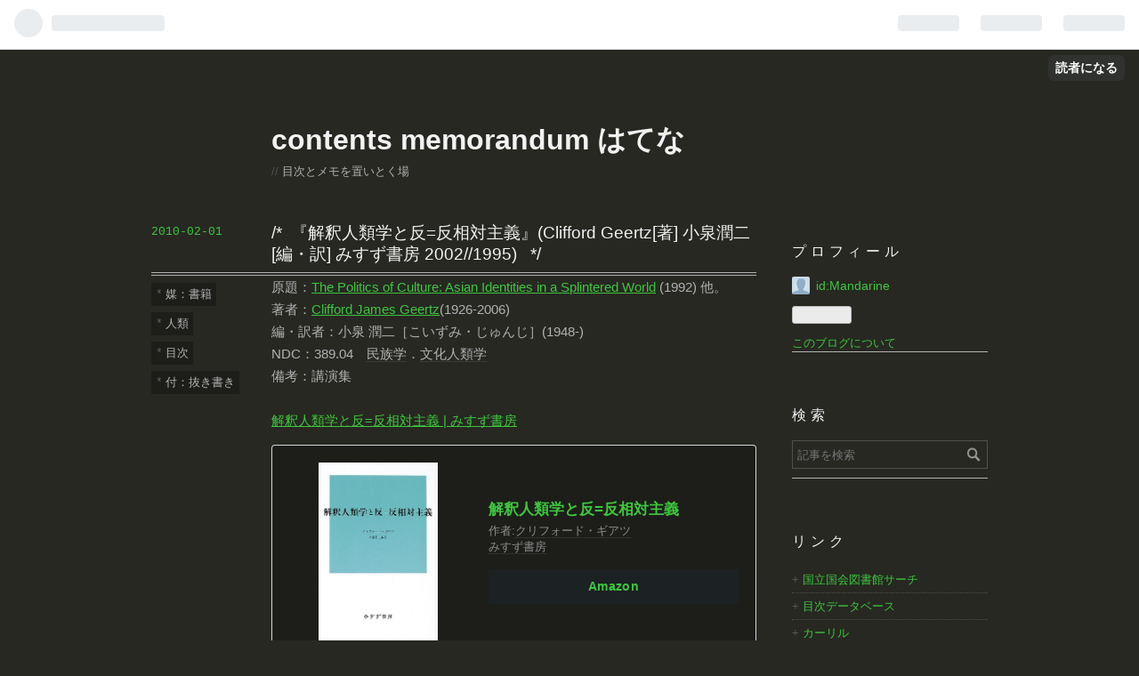

--- FILE ---
content_type: text/html; charset=utf-8
request_url: https://contents-memo.hatenablog.com/entry/20100201/1264950000
body_size: 20524
content:
<!DOCTYPE html>
<html
  lang="ja"

data-admin-domain="//blog.hatena.ne.jp"
data-admin-origin="https://blog.hatena.ne.jp"
data-author="Mandarine"
data-avail-langs="ja en"
data-blog="contents-memo.hatenablog.com"
data-blog-host="contents-memo.hatenablog.com"
data-blog-is-public="1"
data-blog-name="contents memorandum はてな"
data-blog-owner="Mandarine"
data-blog-show-ads="1"
data-blog-show-sleeping-ads=""
data-blog-uri="https://contents-memo.hatenablog.com/"
data-blog-uuid="10257846132674819011"
data-blogs-uri-base="https://contents-memo.hatenablog.com"
data-brand="hatenablog"
data-data-layer="{&quot;hatenablog&quot;:{&quot;admin&quot;:{},&quot;analytics&quot;:{&quot;brand_property_id&quot;:&quot;&quot;,&quot;measurement_id&quot;:&quot;&quot;,&quot;non_sampling_property_id&quot;:&quot;&quot;,&quot;property_id&quot;:&quot;&quot;,&quot;separated_property_id&quot;:&quot;UA-29716941-24&quot;},&quot;blog&quot;:{&quot;blog_id&quot;:&quot;10257846132674819011&quot;,&quot;content_seems_japanese&quot;:&quot;true&quot;,&quot;disable_ads&quot;:&quot;&quot;,&quot;enable_ads&quot;:&quot;true&quot;,&quot;enable_keyword_link&quot;:&quot;false&quot;,&quot;entry_show_footer_related_entries&quot;:&quot;true&quot;,&quot;force_pc_view&quot;:&quot;true&quot;,&quot;is_public&quot;:&quot;true&quot;,&quot;is_responsive_view&quot;:&quot;true&quot;,&quot;is_sleeping&quot;:&quot;false&quot;,&quot;lang&quot;:&quot;ja&quot;,&quot;name&quot;:&quot;contents memorandum \u306f\u3066\u306a&quot;,&quot;owner_name&quot;:&quot;Mandarine&quot;,&quot;uri&quot;:&quot;https://contents-memo.hatenablog.com/&quot;},&quot;brand&quot;:&quot;hatenablog&quot;,&quot;page_id&quot;:&quot;entry&quot;,&quot;permalink_entry&quot;:{&quot;author_name&quot;:&quot;Mandarine&quot;,&quot;categories&quot;:&quot;\u5a92\uff1a\u66f8\u7c4d\t\u4eba\u985e\t\u76ee\u6b21\t\u4ed8\uff1a\u629c\u304d\u66f8\u304d&quot;,&quot;character_count&quot;:3710,&quot;date&quot;:&quot;2010-02-01&quot;,&quot;entry_id&quot;:&quot;13574176438080493039&quot;,&quot;first_category&quot;:&quot;\u5a92\uff1a\u66f8\u7c4d&quot;,&quot;hour&quot;:&quot;0&quot;,&quot;title&quot;:&quot;\u300e\u89e3\u91c8\u4eba\u985e\u5b66\u3068\u53cd=\u53cd\u76f8\u5bfe\u4e3b\u7fa9\u300f(Clifford Geertz[\u8457] \u5c0f\u6cc9\u6f64\u4e8c[\u7de8\u30fb\u8a33] \u307f\u3059\u305a\u66f8\u623f 2002//1995)&quot;,&quot;uri&quot;:&quot;https://contents-memo.hatenablog.com/entry/20100201/1264950000&quot;},&quot;pro&quot;:&quot;free&quot;,&quot;router_type&quot;:&quot;blogs&quot;}}"
data-device="pc"
data-dont-recommend-pro="false"
data-global-domain="https://hatena.blog"
data-globalheader-color="b"
data-globalheader-type="pc"
data-has-touch-view="1"
data-help-url="https://help.hatenablog.com"
data-no-suggest-touch-view="1"
data-page="entry"
data-parts-domain="https://hatenablog-parts.com"
data-plus-available=""
data-pro="false"
data-router-type="blogs"
data-sentry-dsn="https://03a33e4781a24cf2885099fed222b56d@sentry.io/1195218"
data-sentry-environment="production"
data-sentry-sample-rate="0.1"
data-static-domain="https://cdn.blog.st-hatena.com"
data-version="bf9b33cb6c06fe563d48131cfbdaa7"




  data-initial-state="{}"

  >
  <head prefix="og: http://ogp.me/ns# fb: http://ogp.me/ns/fb# article: http://ogp.me/ns/article#">

  

  
  <meta name="viewport" content="width=device-width, initial-scale=1.0" />


  


  

  <meta name="robots" content="max-image-preview:large" />


  <meta charset="utf-8"/>
  <meta http-equiv="X-UA-Compatible" content="IE=7; IE=9; IE=10; IE=11" />
  <title>『解釈人類学と反=反相対主義』(Clifford Geertz[著] 小泉潤二[編・訳] みすず書房 2002//1995) - contents memorandum はてな</title>

  
  <link rel="canonical" href="https://contents-memo.hatenablog.com/entry/20100201/1264950000"/>



  

<meta itemprop="name" content="『解釈人類学と反=反相対主義』(Clifford Geertz[著] 小泉潤二[編・訳] みすず書房 2002//1995) - contents memorandum はてな"/>

  <meta itemprop="image" content="https://cdn.image.st-hatena.com/image/scale/a3735434379750d6793ca96b5b8c376e9f0425ca/backend=imagemagick;version=1;width=1300/https%3A%2F%2Fm.media-amazon.com%2Fimages%2FI%2F312TS2G8SSL._SL500_.jpg"/>


  <meta property="og:title" content="『解釈人類学と反=反相対主義』(Clifford Geertz[著] 小泉潤二[編・訳] みすず書房 2002//1995) - contents memorandum はてな"/>
<meta property="og:type" content="article"/>
  <meta property="og:url" content="https://contents-memo.hatenablog.com/entry/20100201/1264950000"/>

  <meta property="og:image" content="https://cdn.image.st-hatena.com/image/scale/a3735434379750d6793ca96b5b8c376e9f0425ca/backend=imagemagick;version=1;width=1300/https%3A%2F%2Fm.media-amazon.com%2Fimages%2FI%2F312TS2G8SSL._SL500_.jpg"/>

<meta property="og:image:alt" content="『解釈人類学と反=反相対主義』(Clifford Geertz[著] 小泉潤二[編・訳] みすず書房 2002//1995) - contents memorandum はてな"/>
    <meta property="og:description" content="原題：The Politics of Culture: Asian Identities in a Splintered World (1992) 他。 著者：Clifford James Geertz(1926-2006) 編・訳者：小泉 潤二［こいずみ・じゅんじ］(1948-) NDC：389.04 民族学．文化人類学 備考：講演集 解釈人類学と反=反相対主義 | みすず書房 解釈人類学と反=反相対主義作者:クリフォード・ギアツみすず書房Amazon 『ヌガラ』や『ローカル・ノレッジ』などで知られるアメリカの人類学者として、ギアツは文化相対主義を批判すると同時に、反相対主義も批判する。それ…" />
<meta property="og:site_name" content="contents memorandum はてな"/>

  <meta property="article:published_time" content="2010-01-31T15:00:00Z" />

    <meta property="article:tag" content="媒：書籍" />
    <meta property="article:tag" content="人類" />
    <meta property="article:tag" content="目次" />
    <meta property="article:tag" content="付：抜き書き" />
      <meta name="twitter:card"  content="summary_large_image" />
    <meta name="twitter:image" content="https://cdn.image.st-hatena.com/image/scale/a3735434379750d6793ca96b5b8c376e9f0425ca/backend=imagemagick;version=1;width=1300/https%3A%2F%2Fm.media-amazon.com%2Fimages%2FI%2F312TS2G8SSL._SL500_.jpg" />  <meta name="twitter:title" content="『解釈人類学と反=反相対主義』(Clifford Geertz[著] 小泉潤二[編・訳] みすず書房 2002//1995) - contents memorandum はてな" />    <meta name="twitter:description" content="原題：The Politics of Culture: Asian Identities in a Splintered World (1992) 他。 著者：Clifford James Geertz(1926-2006) 編・訳者：小泉 潤二［こいずみ・じゅんじ］(1948-) NDC：389.04 民族学．文化人…" />  <meta name="twitter:app:name:iphone" content="はてなブログアプリ" />
  <meta name="twitter:app:id:iphone" content="583299321" />
  <meta name="twitter:app:url:iphone" content="hatenablog:///open?uri=https%3A%2F%2Fcontents-memo.hatenablog.com%2Fentry%2F20100201%2F1264950000" />
  
    <meta name="description" content="原題：The Politics of Culture: Asian Identities in a Splintered World (1992) 他。 著者：Clifford James Geertz(1926-2006) 編・訳者：小泉 潤二［こいずみ・じゅんじ］(1948-) NDC：389.04 民族学．文化人類学 備考：講演集 解釈人類学と反=反相対主義 | みすず書房 解釈人類学と反=反相対主義作者:クリフォード・ギアツみすず書房Amazon 『ヌガラ』や『ローカル・ノレッジ』などで知られるアメリカの人類学者として、ギアツは文化相対主義を批判すると同時に、反相対主義も批判する。それ…" />


  
<script
  id="embed-gtm-data-layer-loader"
  data-data-layer-page-specific="{&quot;hatenablog&quot;:{&quot;blogs_permalink&quot;:{&quot;is_blog_sleeping&quot;:&quot;false&quot;,&quot;has_related_entries_with_elasticsearch&quot;:&quot;true&quot;,&quot;entry_afc_issued&quot;:&quot;false&quot;,&quot;blog_afc_issued&quot;:&quot;false&quot;,&quot;is_author_pro&quot;:&quot;false&quot;}}}"
>
(function() {
  function loadDataLayer(elem, attrName) {
    if (!elem) { return {}; }
    var json = elem.getAttribute(attrName);
    if (!json) { return {}; }
    return JSON.parse(json);
  }

  var globalVariables = loadDataLayer(
    document.documentElement,
    'data-data-layer'
  );
  var pageSpecificVariables = loadDataLayer(
    document.getElementById('embed-gtm-data-layer-loader'),
    'data-data-layer-page-specific'
  );

  var variables = [globalVariables, pageSpecificVariables];

  if (!window.dataLayer) {
    window.dataLayer = [];
  }

  for (var i = 0; i < variables.length; i++) {
    window.dataLayer.push(variables[i]);
  }
})();
</script>

<!-- Google Tag Manager -->
<script>(function(w,d,s,l,i){w[l]=w[l]||[];w[l].push({'gtm.start':
new Date().getTime(),event:'gtm.js'});var f=d.getElementsByTagName(s)[0],
j=d.createElement(s),dl=l!='dataLayer'?'&l='+l:'';j.async=true;j.src=
'https://www.googletagmanager.com/gtm.js?id='+i+dl;f.parentNode.insertBefore(j,f);
})(window,document,'script','dataLayer','GTM-P4CXTW');</script>
<!-- End Google Tag Manager -->











  <link rel="shortcut icon" href="https://contents-memo.hatenablog.com/icon/favicon">
<link rel="apple-touch-icon" href="https://contents-memo.hatenablog.com/icon/touch">
<link rel="icon" sizes="192x192" href="https://contents-memo.hatenablog.com/icon/link">

  

<link rel="alternate" type="application/atom+xml" title="Atom" href="https://contents-memo.hatenablog.com/feed"/>
<link rel="alternate" type="application/rss+xml" title="RSS2.0" href="https://contents-memo.hatenablog.com/rss"/>

  <link rel="alternate" type="application/json+oembed" href="https://hatena.blog/oembed?url=https%3A%2F%2Fcontents-memo.hatenablog.com%2Fentry%2F20100201%2F1264950000&amp;format=json" title="oEmbed Profile of 『解釈人類学と反=反相対主義』(Clifford Geertz[著] 小泉潤二[編・訳] みすず書房 2002//1995)"/>
<link rel="alternate" type="text/xml+oembed" href="https://hatena.blog/oembed?url=https%3A%2F%2Fcontents-memo.hatenablog.com%2Fentry%2F20100201%2F1264950000&amp;format=xml" title="oEmbed Profile of 『解釈人類学と反=反相対主義』(Clifford Geertz[著] 小泉潤二[編・訳] みすず書房 2002//1995)"/>
  
  <link rel="author" href="http://www.hatena.ne.jp/Mandarine/">

  

  


  
    
<link rel="stylesheet" type="text/css" href="https://cdn.blog.st-hatena.com/css/blog.css?version=bf9b33cb6c06fe563d48131cfbdaa7"/>

    
  <link rel="stylesheet" type="text/css" href="https://usercss.blog.st-hatena.com/blog_style/10257846132674819011/565f7c8be30efcef398523e82572dfa297d6d893"/>
  
  

  

  
<script> </script>

  
<style>
  div#google_afc_user,
  div.google-afc-user-container,
  div.google_afc_image,
  div.google_afc_blocklink {
      display: block !important;
  }
</style>


  
    <script src="https://cdn.pool.st-hatena.com/valve/valve.js" async></script>
<script id="test-valve-definition">
  var valve = window.valve || [];

  valve.push(function(v) {
    
    

    v.config({
      service: 'blog',
      content: {
        result: 'adtrust',
        documentIds: ["blog:entry:13574176438080493039"]
      }
    });
    v.defineDFPSlot({"lazy":1,"sizes":{"mappings":[[[320,568],[[336,280],[300,250],"fluid"]],[[0,0],[[300,250]]]]},"slotId":"ad-in-entry","unit":"/4374287/blog_pc_entry_sleep_in-article"});    v.defineDFPSlot({"lazy":"","sizes":[[300,250],[336,280],[468,60],"fluid"],"slotId":"google_afc_user_container_0","unit":"/4374287/blog_user"});
    v.sealDFPSlots();
  });
</script>

  

  
    <script type="application/ld+json">{"@context":"http://schema.org","@type":"Article","dateModified":"2024-06-30T15:18:12+09:00","datePublished":"2010-02-01T00:00:00+09:00","description":"原題：The Politics of Culture: Asian Identities in a Splintered World (1992) 他。 著者：Clifford James Geertz(1926-2006) 編・訳者：小泉 潤二［こいずみ・じゅんじ］(1948-) NDC：389.04 民族学．文化人類学 備考：講演集 解釈人類学と反=反相対主義 | みすず書房 解釈人類学と反=反相対主義作者:クリフォード・ギアツみすず書房Amazon 『ヌガラ』や『ローカル・ノレッジ』などで知られるアメリカの人類学者として、ギアツは文化相対主義を批判すると同時に、反相対主義も批判する。それ…","headline":"『解釈人類学と反=反相対主義』(Clifford Geertz[著] 小泉潤二[編・訳] みすず書房 2002//1995)","image":["https://m.media-amazon.com/images/I/312TS2G8SSL._SL500_.jpg"],"mainEntityOfPage":{"@id":"https://contents-memo.hatenablog.com/entry/20100201/1264950000","@type":"WebPage"}}</script>

  

  

  

</head>

  <body class="page-entry enable-top-editarea category-媒：書籍 category-人類 category-目次 category-付：抜き書き globalheader-ng-enabled">
    

<div id="globalheader-container"
  data-brand="hatenablog"
  
  >
  <iframe id="globalheader" height="37" frameborder="0" allowTransparency="true"></iframe>
</div>


  
  
  
    <nav class="
      blog-controlls
      
    ">
      <div class="blog-controlls-blog-icon">
        <a href="https://contents-memo.hatenablog.com/">
          <img src="https://cdn.blog.st-hatena.com/images/admin/blog-icon-noimage.png" alt="contents memorandum はてな"/>
        </a>
      </div>
      <div class="blog-controlls-title">
        <a href="https://contents-memo.hatenablog.com/">contents memorandum はてな</a>
      </div>
      <a href="https://blog.hatena.ne.jp/Mandarine/contents-memo.hatenablog.com/subscribe?utm_source=blogs_topright_button&amp;utm_campaign=subscribe_blog&amp;utm_medium=button" class="blog-controlls-subscribe-btn test-blog-header-controlls-subscribe">
        読者になる
      </a>
    </nav>
  

  <div id="container">
    <div id="container-inner">
      <header id="blog-title" data-brand="hatenablog">
  <div id="blog-title-inner" >
    <div id="blog-title-content">
      <h1 id="title"><a href="https://contents-memo.hatenablog.com/">contents memorandum はてな</a></h1>
      
        <h2 id="blog-description">目次とメモを置いとく場</h2>
      
    </div>
  </div>
</header>

      
  <div id="top-editarea">
    <script type="text/javascript" src="//ajax.googleapis.com/ajax/libs/jquery/1.10.2/jquery.min.js"></script>
<script language="JavaScript">
$(document).ready( function () {
   $("a[href^='http']:not([href*='" + location.hostname + "'])").attr('target', '_blank');
})
</script>
  </div>


      
      




<div id="content" class="hfeed"
  
  >
  <div id="content-inner">
    <div id="wrapper">
      <div id="main">
        <div id="main-inner">
          

          


  


          
  
  <!-- google_ad_section_start -->
  <!-- rakuten_ad_target_begin -->
  
  
  

  

  
    
      
        <article class="entry hentry test-hentry js-entry-article date-first autopagerize_page_element chars-4000 words-200 mode-hatena entry-odd" id="entry-13574176438080493039" data-keyword-campaign="" data-uuid="13574176438080493039" data-publication-type="entry">
  <div class="entry-inner">
    <header class="entry-header">
  
    <div class="date entry-date first">
    <a href="https://contents-memo.hatenablog.com/archive/2010/02/01" rel="nofollow">
      <time datetime="2010-01-31T15:00:00Z" title="2010-01-31T15:00:00Z">
        <span class="date-year">2010</span><span class="hyphen">-</span><span class="date-month">02</span><span class="hyphen">-</span><span class="date-day">01</span>
      </time>
    </a>
      </div>
  <h1 class="entry-title">
  <a href="https://contents-memo.hatenablog.com/entry/20100201/1264950000" class="entry-title-link bookmark">『解釈人類学と反=反相対主義』(Clifford Geertz[著] 小泉潤二[編・訳] みすず書房 2002//1995)</a>
</h1>

  
  

  <div class="entry-categories categories">
    
    <a href="https://contents-memo.hatenablog.com/archive/category/%E5%AA%92%EF%BC%9A%E6%9B%B8%E7%B1%8D" class="entry-category-link category-媒：書籍">媒：書籍</a>
    
    <a href="https://contents-memo.hatenablog.com/archive/category/%E4%BA%BA%E9%A1%9E" class="entry-category-link category-人類">人類</a>
    
    <a href="https://contents-memo.hatenablog.com/archive/category/%E7%9B%AE%E6%AC%A1" class="entry-category-link category-目次">目次</a>
    
    <a href="https://contents-memo.hatenablog.com/archive/category/%E4%BB%98%EF%BC%9A%E6%8A%9C%E3%81%8D%E6%9B%B8%E3%81%8D" class="entry-category-link category-付：抜き書き">付：抜き書き</a>
    
  </div>


  

  

</header>

    


    <div class="entry-content hatenablog-entry">
  
    <p>原題：<a href="http://hypergeertz.jku.at/GeertzTexts/Asian_Identities.htm">The Politics of Culture: Asian Identities in a Splintered World</a> (1992) 他。<br />
著者：<a href="https://en.wikipedia.org/wiki/Clifford_Geertz">Clifford James Geertz</a>(1926-2006)　<br />
編・訳者：小泉 潤二［こいずみ・じゅんじ］(1948-)<br />
NDC：389.04　<a class="keyword" href="http://d.hatena.ne.jp/keyword/%CC%B1%C2%B2%B3%D8">民族学</a>．<a class="keyword" href="http://d.hatena.ne.jp/keyword/%CA%B8%B2%BD%BF%CD%CE%E0%B3%D8">文化人類学</a><br />
備考：講演集　</p><br />
<p><a href="https://www.msz.co.jp/book/detail/03682/">&#x89E3;&#x91C8;&#x4EBA;&#x985E;&#x5B66;&#x3068;&#x53CD;=&#x53CD;&#x76F8;&#x5BFE;&#x4E3B;&#x7FA9; | &#x307F;&#x3059;&#x305A;&#x66F8;&#x623F;</a><br />
<div class="hatena-asin-detail"><a href="https://www.amazon.co.jp/dp/4622036827?tag=hatena-22&amp;linkCode=ogi&amp;th=1&amp;psc=1" class="hatena-asin-detail-image-link" target="_blank" rel="noopener"><img src="https://m.media-amazon.com/images/I/312TS2G8SSL._SL500_.jpg" class="hatena-asin-detail-image" alt="解釈人類学と反=反相対主義" title="解釈人類学と反=反相対主義"></a><div class="hatena-asin-detail-info"><p class="hatena-asin-detail-title"><a href="https://www.amazon.co.jp/dp/4622036827?tag=hatena-22&amp;linkCode=ogi&amp;th=1&amp;psc=1" target="_blank" rel="noopener">解釈人類学と反=反相対主義</a></p><ul class="hatena-asin-detail-meta"><li><span class="hatena-asin-detail-label">作者:</span><a href="http://d.hatena.ne.jp/keyword/%A5%AF%A5%EA%A5%D5%A5%A9%A1%BC%A5%C9%A1%A6%A5%AE%A5%A2%A5%C4" class="keyword">クリフォード・ギアツ</a></li><li><a class="keyword" href="http://d.hatena.ne.jp/keyword/%A4%DF%A4%B9%A4%BA%BD%F1%CB%BC">みすず書房</a></li></ul><a href="https://www.amazon.co.jp/dp/4622036827?tag=hatena-22&amp;linkCode=ogi&amp;th=1&amp;psc=1" class="asin-detail-buy" target="_blank" rel="noopener">Amazon</a></div></div></p><p></p>

    <blockquote>
        <p>　『ヌガラ』や『ローカル・ノレッジ』などで知られる<a class="keyword" href="http://d.hatena.ne.jp/keyword/%A5%A2%A5%E1%A5%EA">アメリ</a>カの人類学者として、<a class="keyword" href="http://d.hatena.ne.jp/keyword/%A5%AE%A5%A2%A5%C4">ギアツ</a>は文化<a class="keyword" href="http://d.hatena.ne.jp/keyword/%C1%EA%C2%D0%BC%E7%B5%C1">相対主義</a>を批判すると同時に、反<a class="keyword" href="http://d.hatena.ne.jp/keyword/%C1%EA%C2%D0%BC%E7%B5%C1">相対主義</a>も批判する。それは、文化性を越えるところに道徳性を位置づけ、文化性も道徳性もさらに越えるところに知性を位置づけることによってのみ、<a class="keyword" href="http://d.hatena.ne.jp/keyword/%C1%EA%C2%D0%BC%E7%B5%C1">相対主義</a>的アプローチを退けられると思い込んでいるからである、と。<a class="keyword" href="http://d.hatena.ne.jp/keyword/%A5%AE%A5%A2%A5%C4">ギアツ</a>の立場は、反＝反<a class="keyword" href="http://d.hatena.ne.jp/keyword/%C1%EA%C2%D0%BC%E7%B5%C1">相対主義</a>である。<br />
　本書は、日本での3回の講演も含め、<a class="keyword" href="http://d.hatena.ne.jp/keyword/%A5%A2%A5%E1%A5%EA">アメリ</a>カを代表する知性の日本語版オリジナルの論集である。みずからの思想遍歴を語り、初期の<a class="keyword" href="http://d.hatena.ne.jp/keyword/%A5%A4%A5%F3%A5%C9%A5%CD%A5%B7%A5%A2">インドネシア</a>でのフィールドワークの実状を説明し、自分の立場を鮮明にしつつ、現代世界を論じた本書は、著者のエッセンスであるとともに、難解で知られる<a class="keyword" href="http://d.hatena.ne.jp/keyword/%A5%AE%A5%A2%A5%C4">ギアツ</a>思想への最良の入門書にもなっている。</p>

    </blockquote>
<p><br />
<span style="font-size: 200%">【目次】</span><br />
はじめに（編訳者）　[i-iii]<br />
目次　[iv-v]</p><br />
<p>　　<span style="font-size: 150%">第 I 部　遍歴</span></p><p>第1章　アジア研究と私——<a class="keyword" href="http://d.hatena.ne.jp/keyword/%CA%A1%B2%AC%A5%A2%A5%B8%A5%A2%CA%B8%B2%BD%BE%DE">福岡アジア文化賞</a>受賞記念講演　002</p><br />
<p>第2章　遍歴の回想　012</p><br />
<p>　　<span style="font-size: 150%">第 II 部　多様性</span></p><p>第3章　文化の<a class="keyword" href="http://d.hatena.ne.jp/keyword/%C0%AF%BC%A3%B3%D8">政治学</a>——分解する世界とアジアの<a class="keyword" href="http://d.hatena.ne.jp/keyword/%A5%A2%A5%A4%A5%C7%A5%F3%A5%C6%A5%A3%A5%C6%A5%A3">アイデンティティ</a>　044</p><br />
<p>第4章　反=反<a class="keyword" href="http://d.hatena.ne.jp/keyword/%C1%EA%C2%D0%BC%E7%B5%C1">相対主義</a>——米国人類学会特別講演　059<br />
1　　059<br />
2　　066<br />
3　　072<br />
4　　084<br />
5　　091</p><br />
<p>　　<span style="font-size: 150%">第III部　経済と文化</span></p><p>第5章　バザール経済——農民市場における情報と探索　096<br />
1　　097<br />
2　　099<br />
3　　100<br />
4　　101<br />
5　　102<br />
6　　104</p><br />
<p>第6章　一九世紀バリの交易拠点　108<br />
1　　108<br />
2　　110<br />
3　　112<br />
4　　114<br />
5　　118<br />
6　　121<br />
7　　124</p><br />
<p>第7章　<a class="keyword" href="http://d.hatena.ne.jp/keyword/%A5%A4%A5%F3%A5%C9%A5%CD%A5%B7%A5%A2">インドネシア</a>の二共同体の社会変化と経済発展——事例研究　127<br />
モジョクト——ジャワの<a class="keyword" href="http://d.hatena.ne.jp/keyword/%BB%D4%BE%EC%C4%AE">市場町</a>　127<br />
タバナン——バリの宮廷町　131<br />
モジョクトの経済発展　134<br />
　　伝統的バザール経済<br />
　　発展する会社〔ファーム〕型経済<br />
　　興隆する中間層が直面する諸問題<br />
タバナンの経済発展　147<br />
　　農村の社会構造と経済組織<br />
　　タバナンの貴族層と会社型経済<br />
　　上部<a class="keyword" href="http://d.hatena.ne.jp/keyword/%A5%AB%A1%BC%A5%B9%A5%C8">カースト</a>革命と伝統の限界<br />
　　　　一　実業組織<br />
　　　　二　宗教と<a class="keyword" href="http://d.hatena.ne.jp/keyword/%A5%A4%A5%C7%A5%AA%A5%ED%A5%AE%A1%BC">イデオロギー</a>の<a class="keyword" href="http://d.hatena.ne.jp/keyword/%A5%C0%A5%A4%A5%CA%A5%DF%A5%AF%A5%B9">ダイナミクス</a><br />
　　　　三　政治による発展と経済による発展<br />
　　　　四　都市化<br />
結論　160</p><br />
<p>第8章　文化と社会変化——<a class="keyword" href="http://d.hatena.ne.jp/keyword/%A5%A4%A5%F3%A5%C9%A5%CD%A5%B7%A5%A2">インドネシア</a>の事例　166<br />
1　　166<br />
2　　172<br />
3　　178<br />
4　　185<br />
5　　190</p><br />
<p>　　<span style="font-size: 150%">第 IV 部　展望</span></p><p>第9章　言われつづけてきたこと――反=反<a class="keyword" href="http://d.hatena.ne.jp/keyword/%C1%EA%C2%D0%BC%E7%B5%C1">相対主義</a>と<a class="keyword" href="http://d.hatena.ne.jp/keyword/%B4%D4%B8%B5%CF%C0">還元論</a>（小泉潤二）　<br />
遍歴　196<br />
　　偶然<br />
　　人類学の外で<br />
多様性　202<br />
　　多様性の活用<br />
　　力としての文化<br />
　　反=反<a class="keyword" href="http://d.hatena.ne.jp/keyword/%C1%EA%C2%D0%BC%E7%B5%C1">相対主義</a><br />
経済と文化　208<br />
　　第III部の経済論文<br />
　　経済発展の理解<br />
　　文化の経済学<br />
　　文化の脱外在化<br />
言われつづけてきたこと　221</p><br />
<p>注釈　[227-248]<br />
おわりに（二〇〇二年四月　小泉潤二）　[249-252]<br />
引用文献　[v-xxiv]<br />
人名索引　[i-iv]</p><br />
<br />
<br />
<br />
<br />
<p><span style="font-size: 200%">【抜き書き】</span></p><p>・「はじめに」から、編者による本書の構成についての説明。</p>

    <blockquote>
        <p>　この論集の基礎となっているのは、クリフォード・<a class="keyword" href="http://d.hatena.ne.jp/keyword/%A5%AE%A5%A2%A5%C4">ギアツ</a>の三回の来日講演である。第一章の<a class="keyword" href="http://d.hatena.ne.jp/keyword/%CA%A1%B2%AC%A5%A2%A5%B8%A5%A2%CA%B8%B2%BD%BE%DE">福岡アジア文化賞</a>受賞記念講演（一九九二年）、 第三章の同賞創設五周年記念講演（一九九五年）、第八章の<a class="keyword" href="http://d.hatena.ne.jp/keyword/%B9%F1%BA%DD%B8%F2%CE%AE%B4%F0%B6%E2">国際交流基金</a>による招聘時の講演（一九八四年）である。これら三章が本書「発生」の核ということになる。</p>

    </blockquote>

    <blockquote>
        <p>〔……〕連関のうちに考えるべきこれら三つの主題軸の周辺に、それぞれに密接に関係する論文を一種の注釈のかたちで配置した。<br />
　第Ⅰ部「遍歴」では、第一章の「アジア研究と私」(一九九二)で自分の知的遍歴とアジア研究との関わりを述べたのにつなげて、第二章「遍歴の回想」 (一九八八)を加えた。<a class="keyword" href="http://d.hatena.ne.jp/keyword/%A5%AE%A5%A2%A5%C4">ギアツ</a>の<a class="keyword" href="http://d.hatena.ne.jp/keyword/%A5%A4%A5%F3%A5%C9%A5%CD%A5%B7%A5%A2">インドネシア</a>研究を中心として一九八七年にオーストラリアで行われたインタビューであ〔……〕る。また、第七章で描かれ分析される一九五〇年代<a class="keyword" href="http://d.hatena.ne.jp/keyword/%A5%A4%A5%F3%A5%C9%A5%CD%A5%B7%A5%A2">インドネシア</a>の共同体が、一九八〇年代の再訪時にどのように変化していたかについても触れられている。<br />
　第Ⅱ部「多様性」の軸となるのは、第三章の「文化の<a class="keyword" href="http://d.hatena.ne.jp/keyword/%C0%AF%BC%A3%B3%D8">政治学</a>」(一九九五)である。解体しつつある現代世界の中でつくられる多様性と<a class="keyword" href="http://d.hatena.ne.jp/keyword/%A5%A2%A5%A4%A5%C7%A5%F3%A5%C6%A5%A3%A5%C6%A5%A3">アイデンティティ</a>の感覚について論じている。その背後に見ることができるのは〔……〕「多様性」というものに対する深く複雑で誤解されやすい捉え方である。この捉え方が最も明瞭に現れている「反=反<a class="keyword" href="http://d.hatena.ne.jp/keyword/%C1%EA%C2%D0%BC%E7%B5%C1">相対主義</a>」と題する論文(一九八四)を本書の第四章とした。 <a class="keyword" href="http://d.hatena.ne.jp/keyword/%A5%AE%A5%A2%A5%C4">ギアツ</a>がこれまで発表した中で最も重要な論文の一つであり、その表題を本書の表題にも用いた。<br />
　第III部「経済と文化」の軸は第八章 「文化と社会変化」 (一九八四)である〔……〕。<a class="keyword" href="http://d.hatena.ne.jp/keyword/%A5%AE%A5%A2%A5%C4">ギアツ</a>が初期に発表した<a class="keyword" href="http://d.hatena.ne.jp/keyword/%A5%A4%A5%F3%A5%C9%A5%CD%A5%B7%A5%A2">インドネシア</a>の経済研究 『農業の内旋〔インヴォリューション〕』(一九六三)が招いた大論争を扱っているが、この第八章の中核にあるのは〈経済主義〉〔エコノミズム〕に対する批判であり、個別の文化や歴史や状況を重視する立場である。日本では<a class="keyword" href="http://d.hatena.ne.jp/keyword/%A5%AE%A5%A2%A5%C4">ギアツ</a>の経済研究は農業経済学や<a class="keyword" href="http://d.hatena.ne.jp/keyword/%A5%A4%A5%F3%A5%C9%A5%CD%A5%B7%A5%A2">インドネシア</a>研究以外ではあまり知られておらず、ごく最近まで翻訳もなかったこと、また第Ⅲ部には具体的資料に基づく研究を集めるべきことから、ここに<a class="keyword" href="http://d.hatena.ne.jp/keyword/%A5%AE%A5%A2%A5%C4">ギアツ</a>の特徴を示すような経済関係論文を載せた。第五章「バザール経済――農民市場における情報と探索」、第六章「一九世紀バリの交易拠点」、第七章 「<a class="keyword" href="http://d.hatena.ne.jp/keyword/%A5%A4%A5%F3%A5%C9%A5%CD%A5%B7%A5%A2">インドネシア</a>の二共同体の社会変化と経済発展――事例研究」、そして第八章「文化と社会変化」は、それぞれ非常に異なったかたちで文化や歴史や状況を扱う経済分析である。また第五章から第八章のそれぞれを通じて、『モ<a class="keyword" href="http://d.hatena.ne.jp/keyword/%A5%ED%A5%C3%A5%B3">ロッコ</a>社会における意味と秩序』(一九七九)、『ヌガラ―― 一九世紀バリの劇場国家』(一九八〇)、『行商人と君主――<a class="keyword" href="http://d.hatena.ne.jp/keyword/%A5%A4%A5%F3%A5%C9%A5%CD%A5%B7%A5%A2">インドネシア</a>の二共同体の社会変化と経済の近代化』(一九六三)、『農業の内旋――<a class="keyword" href="http://d.hatena.ne.jp/keyword/%A5%A4%A5%F3%A5%C9%A5%CD%A5%B7%A5%A2">インドネシア</a>における<a class="keyword" href="http://d.hatena.ne.jp/keyword/%C0%B8%C2%D6%B3%D8">生態学</a>的変化の過程』(一九六三)という、経済関係の代表作四冊の内容を少なくとも部分的に知ることができる。<br />
　このように、本書の第I部・第II部・第III部は、それぞれ<a class="keyword" href="http://d.hatena.ne.jp/keyword/%A5%AE%A5%A2%A5%C4">ギアツ</a>の知的背景、理論的立場、具体的事例研究に対応することになる。最後の第IV部として「展望」を置き、「言われつづけてきたこと——反=反<a class="keyword" href="http://d.hatena.ne.jp/keyword/%C1%EA%C2%D0%BC%E7%B5%C1">相対主義</a>と<a class="keyword" href="http://d.hatena.ne.jp/keyword/%B4%D4%B8%B5%CF%C0">還元論</a>」と題する第九章で、本書で何が言われているか、一見してつながりがないように見える多様性の中で何が言われつづけているかを、私自身が考えていることに関連させて展望しようとした。</p>

    </blockquote>
<p></p><br />
<p>・「はじめに」のうち、凡例にあたる部分。</p>

    <blockquote>
        <p>　収録された論文は、少なくとも発表当初は講演やインタビューだったものが多い。したがって本書は（第六章や第七章のように論集内の論文もあるが）基本的に「講演集」である。それぞれの章がどのようなかたちで発表されたかは、各章の末尾に記した。<br />
　<a class="keyword" href="http://d.hatena.ne.jp/keyword/%A5%AE%A5%A2%A5%C4">ギアツ</a>の文章は複雑で曖昧で難解だと言われる。日本の人も欧米の人も本人もそう言う。 長い複合的な構文、多彩な語彙と独特の癖のある晦渋な文体のために、邦訳をみれば意味不明であることもしばしばある。本書では講演が主体となっていることもあり、訳文は全て<a class="keyword" href="http://d.hatena.ne.jp/keyword/%CF%C3%A4%B7%B8%C0%CD%D5">話し言葉</a>とした。著者<a class="keyword" href="http://d.hatena.ne.jp/keyword/%A5%AE%A5%A2%A5%C4">ギアツ</a>自身による［ ］内の挿入と区別して、【 】内には訳者小泉による挿入を示した。 原文では本文内に組み込まれている引用文献も注釈の中に収めた。すべて読みやすく書き、結局何が言われているかを明瞭にしてわかりにくいといわれる<a class="keyword" href="http://d.hatena.ne.jp/keyword/%A5%AE%A5%A2%A5%C4">ギアツ</a>をわかりやすくするためである。</p>

    </blockquote>
<p></p><br />
<br />
<p>・「おわりに」から。刊行の経緯と謝辞を述べている。</p>

    <blockquote>
        <p>　本書を論集として編纂するきっかけは一九九五年一月にさかのぼる。 <a class="keyword" href="http://d.hatena.ne.jp/keyword/%CA%A1%B2%AC%A5%A2%A5%B8%A5%A2%CA%B8%B2%BD%BE%DE">福岡アジア文化賞</a>創設五周年記念の「<a class="keyword" href="http://d.hatena.ne.jp/keyword/%CA%B8%B2%BD%BF%CD%CE%E0%B3%D8">文化人類学</a>フォーラム」が開催され、それより二年あまり前に<a class="keyword" href="http://d.hatena.ne.jp/keyword/%CA%A1%B2%AC%A5%A2%A5%B8%A5%A2%CA%B8%B2%BD%BE%DE">福岡アジア文化賞</a>を受けていた<a class="keyword" href="http://d.hatena.ne.jp/keyword/%A5%AE%A5%A2%A5%C4">ギアツ</a>は「文化の<a class="keyword" href="http://d.hatena.ne.jp/keyword/%C0%AF%BC%A3%B3%D8">政治学</a>分解する世界とアジアの<a class="keyword" href="http://d.hatena.ne.jp/keyword/%A5%A2%A5%A4%A5%C7%A5%F3%A5%C6%A5%A3%A5%C6%A5%A3">アイデンティティ</a>」と題する講演を行った（本書第三章）。私も<a class="keyword" href="http://d.hatena.ne.jp/keyword/%C2%C0%C5%C4%B9%A5%BF%AE">太田好信</a>、堀真清、藪野祐三、丸山孝一の各氏とともにこのフォーラムにパネラーとして参加した。このときフォーラムを主催した福岡市総務局国際部から、福岡での講演を出版物のかたちで残すことはできないかという相談を受けた。私は〔……〕この機会に他の講演や論文も集めて拡大し、「<a class="keyword" href="http://d.hatena.ne.jp/keyword/%A5%AE%A5%A2%A5%C4">ギアツ</a>」を知る人にも知らない人にも役立つようにしたらどうかと考えた。そこで<a class="keyword" href="http://d.hatena.ne.jp/keyword/%A4%DF%A4%B9%A4%BA%BD%F1%CB%BC">みすず書房</a>に相談したところ出版について快諾をいただき、著者と相談しながらまとめた収録論文案についての出版許可も得られた〔……〕。<a class="keyword" href="http://d.hatena.ne.jp/keyword/%A4%DF%A4%B9%A4%BA%BD%F1%CB%BC">みすず書房</a>の守田省吾氏と横大路俊久氏には編集についてたいへんお世話になったことに御礼申し上げたい。</p>

    </blockquote>

    
    




    

  
</div>

    
  <footer class="entry-footer">
    
    <div class="entry-tags-wrapper">
  <div class="entry-tags">  </div>
</div>

    <p class="entry-footer-section track-inview-by-gtm" data-gtm-track-json="{&quot;area&quot;: &quot;finish_reading&quot;}">
  <span class="author vcard"><span class="fn" data-load-nickname="1" data-user-name="Mandarine" >Mandarine</span></span>
  <span class="entry-footer-time"><a href="https://contents-memo.hatenablog.com/entry/20100201/1264950000"><time data-relative datetime="2010-01-31T15:00:00Z" title="2010-01-31T15:00:00Z" class="updated">2010-02-01 00:00</time></a></span>
  
  
  
    <span class="
      entry-footer-subscribe
      
    " data-test-blog-controlls-subscribe>
      <a href="https://blog.hatena.ne.jp/Mandarine/contents-memo.hatenablog.com/subscribe?utm_medium=button&amp;utm_source=blogs_entry_footer&amp;utm_campaign=subscribe_blog">
        読者になる
      </a>
    </span>
  
</p>

    
  <div
    class="hatena-star-container"
    data-hatena-star-container
    data-hatena-star-url="https://contents-memo.hatenablog.com/entry/20100201/1264950000"
    data-hatena-star-title="『解釈人類学と反=反相対主義』(Clifford Geertz[著] 小泉潤二[編・訳] みすず書房 2002//1995)"
    data-hatena-star-variant="profile-icon"
    data-hatena-star-profile-url-template="https://blog.hatena.ne.jp/{username}/"
  ></div>


    
<div class="social-buttons">
  
  
    <div class="social-button-item">
      <a href="https://b.hatena.ne.jp/entry/s/contents-memo.hatenablog.com/entry/20100201/1264950000" class="hatena-bookmark-button" data-hatena-bookmark-url="https://contents-memo.hatenablog.com/entry/20100201/1264950000" data-hatena-bookmark-layout="vertical-balloon" data-hatena-bookmark-lang="ja" title="この記事をはてなブックマークに追加"><img src="https://b.st-hatena.com/images/entry-button/button-only.gif" alt="この記事をはてなブックマークに追加" width="20" height="20" style="border: none;" /></a>
    </div>
  
  
    <div class="social-button-item">
      <div class="fb-share-button" data-layout="box_count" data-href="https://contents-memo.hatenablog.com/entry/20100201/1264950000"></div>
    </div>
  
  
    
    
    <div class="social-button-item">
      <a
          class="entry-share-button entry-share-button-twitter test-share-button-twitter"
          href="https://x.com/intent/tweet?text=%E3%80%8E%E8%A7%A3%E9%87%88%E4%BA%BA%E9%A1%9E%E5%AD%A6%E3%81%A8%E5%8F%8D%3D%E5%8F%8D%E7%9B%B8%E5%AF%BE%E4%B8%BB%E7%BE%A9%E3%80%8F(Clifford+Geertz%5B%E8%91%97%5D+%E5%B0%8F%E6%B3%89%E6%BD%A4%E4%BA%8C%5B%E7%B7%A8%E3%83%BB%E8%A8%B3%5D+%E3%81%BF%E3%81%99%E3%81%9A%E6%9B%B8%E6%88%BF+2002%2F%2F1995)+-+contents+memorandum+%E3%81%AF%E3%81%A6%E3%81%AA&amp;url=https%3A%2F%2Fcontents-memo.hatenablog.com%2Fentry%2F20100201%2F1264950000"
          title="X（Twitter）で投稿する"
        ></a>
    </div>
  
  
  
  
  
  
</div>

    
  
  
    
    <div class="google-afc-image test-google-rectangle-ads">      
      
      <div id="google_afc_user_container_0" class="google-afc-user-container google_afc_blocklink2_5 google_afc_boder" data-test-unit="/4374287/blog_user"></div>
      
        <a href="http://blog.hatena.ne.jp/guide/pro" class="open-pro-modal" data-guide-pro-modal-ad-url="https://hatena.blog/guide/pro/modal/ad">広告を非表示にする</a>
      
    </div>
  
  


    <div class="customized-footer">
      

        

          <div class="entry-footer-modules" id="entry-footer-secondary-modules">      
<div class="hatena-module hatena-module-related-entries" >
      
  <!-- Hatena-Epic-has-related-entries-with-elasticsearch:true -->
  <div class="hatena-module-title">
    関連記事
  </div>
  <div class="hatena-module-body">
    <ul class="related-entries hatena-urllist urllist-with-thumbnails">
  
  
    
    <li class="urllist-item related-entries-item">
      <div class="urllist-item-inner related-entries-item-inner">
        
          
                      <a class="urllist-image-link related-entries-image-link" href="https://contents-memo.hatenablog.com/entry/20210421/1618984800">
  <img alt="『人類学の歴史と理論』(Alan Barnard[著] 鈴木清史[訳] 明石書店 2005//2000)" src="https://cdn.image.st-hatena.com/image/square/09ca55a7615db68e34c816cdf7f4425ada74ef0c/backend=imagemagick;height=100;version=1;width=100/https%3A%2F%2Fm.media-amazon.com%2Fimages%2FI%2F51M1CNRD8ML._SL500_.jpg" class="urllist-image related-entries-image" title="『人類学の歴史と理論』(Alan Barnard[著] 鈴木清史[訳] 明石書店 2005//2000)" width="100" height="100" loading="lazy">
</a>
            <div class="urllist-date-link related-entries-date-link">
  <a href="https://contents-memo.hatenablog.com/archive/2021/04/21" rel="nofollow">
    <time datetime="2021-04-21T06:00:00Z" title="2021年4月21日">
      2021-04-21
    </time>
  </a>
</div>

          <a href="https://contents-memo.hatenablog.com/entry/20210421/1618984800" class="urllist-title-link related-entries-title-link  urllist-title related-entries-title">『人類学の歴史と理論』(Alan Barnard[著] 鈴木清史[訳] 明石書店 2005//200…</a>




          
          

                      <div class="urllist-entry-body related-entries-entry-body">原題：History and Theory in Anthropology 著者：Alan Barnard…</div>
      </div>
    </li>
  
    
    <li class="urllist-item related-entries-item">
      <div class="urllist-item-inner related-entries-item-inner">
        
          
                      <a class="urllist-image-link related-entries-image-link" href="https://contents-memo.hatenablog.com/entry/20180721/1531810917">
  <img alt="『多文化主義とは何か』(Andrea Semprini[著] 三浦信孝,長谷川秀樹[訳] 文庫クセジュ 2003//1997)" src="https://cdn.image.st-hatena.com/image/square/0ea6c43b4b2d13312e95942ba64d14971659c20c/backend=imagemagick;height=100;version=1;width=100/https%3A%2F%2Fimages-fe.ssl-images-amazon.com%2Fimages%2FI%2F41VP60YXA2L._SL160_.jpg" class="urllist-image related-entries-image" title="『多文化主義とは何か』(Andrea Semprini[著] 三浦信孝,長谷川秀樹[訳] 文庫クセジュ 2003//1997)" width="100" height="100" loading="lazy">
</a>
            <div class="urllist-date-link related-entries-date-link">
  <a href="https://contents-memo.hatenablog.com/archive/2018/07/21" rel="nofollow">
    <time datetime="2018-07-21T07:01:57Z" title="2018年7月21日">
      2018-07-21
    </time>
  </a>
</div>

          <a href="https://contents-memo.hatenablog.com/entry/20180721/1531810917" class="urllist-title-link related-entries-title-link  urllist-title related-entries-title">『多文化主義とは何か』(Andrea Semprini[著] 三浦信孝,長谷川秀樹[訳] 文庫クセジ…</a>




          
          

                      <div class="urllist-entry-body related-entries-entry-body">原題：Le multiculturalisme (coll. « Que sais-je? » n° 3236,…</div>
      </div>
    </li>
  
    
    <li class="urllist-item related-entries-item">
      <div class="urllist-item-inner related-entries-item-inner">
        
          
                      <a class="urllist-image-link related-entries-image-link" href="https://contents-memo.hatenablog.com/entry/20150713/1493030782">
  <img alt="『市場主義の終焉――日本経済をどうするのか』(佐和隆光 岩波新書 2000)" src="https://cdn.image.st-hatena.com/image/square/297cd76a9e283ef9ca37394a18753e6692d419b3/backend=imagemagick;height=100;version=1;width=100/https%3A%2F%2Fimages-fe.ssl-images-amazon.com%2Fimages%2FI%2F41JCTG2C6ML._SL160_.jpg" class="urllist-image related-entries-image" title="『市場主義の終焉――日本経済をどうするのか』(佐和隆光 岩波新書 2000)" width="100" height="100" loading="lazy">
</a>
            <div class="urllist-date-link related-entries-date-link">
  <a href="https://contents-memo.hatenablog.com/archive/2015/07/13" rel="nofollow">
    <time datetime="2015-07-13T10:46:22Z" title="2015年7月13日">
      2015-07-13
    </time>
  </a>
</div>

          <a href="https://contents-memo.hatenablog.com/entry/20150713/1493030782" class="urllist-title-link related-entries-title-link  urllist-title related-entries-title">『市場主義の終焉――日本経済をどうするのか』(佐和隆光 岩波新書 2000)</a>




          
          

                      <div class="urllist-entry-body related-entries-entry-body">著者：佐和 隆光［さわ・たかみつ］(1942-) 計量経済学、環境経…</div>
      </div>
    </li>
  
    
    <li class="urllist-item related-entries-item">
      <div class="urllist-item-inner related-entries-item-inner">
        
          
                      <a class="urllist-image-link related-entries-image-link" href="https://contents-memo.hatenablog.com/entry/20121205/1354633200">
  <img alt="『儀礼としての消費――財と消費の経済人類学』(Mary Douglas, Baron Isherwood[著] 浅田彰,佐和隆光[訳] 講談社学術文庫 2012//1984//1979)" src="https://cdn.image.st-hatena.com/image/square/40be120ef3f5a1d201c8a643d62b439236fc05bf/backend=imagemagick;height=100;version=1;width=100/https%3A%2F%2Fm.media-amazon.com%2Fimages%2FI%2F51InF7eV9qL._SL500_.jpg" class="urllist-image related-entries-image" title="『儀礼としての消費――財と消費の経済人類学』(Mary Douglas, Baron Isherwood[著] 浅田彰,佐和隆光[訳] 講談社学術文庫 2012//1984//1979)" width="100" height="100" loading="lazy">
</a>
            <div class="urllist-date-link related-entries-date-link">
  <a href="https://contents-memo.hatenablog.com/archive/2012/12/05" rel="nofollow">
    <time datetime="2012-12-04T15:00:00Z" title="2012年12月5日">
      2012-12-05
    </time>
  </a>
</div>

          <a href="https://contents-memo.hatenablog.com/entry/20121205/1354633200" class="urllist-title-link related-entries-title-link  urllist-title related-entries-title">『儀礼としての消費――財と消費の経済人類学』(Mary Douglas, Baron Isherwo…</a>




          
          

                      <div class="urllist-entry-body related-entries-entry-body">原題：The World of Goods: Towards an Anthropology of Consum…</div>
      </div>
    </li>
  
    
    <li class="urllist-item related-entries-item">
      <div class="urllist-item-inner related-entries-item-inner">
        
          
                      <a class="urllist-image-link related-entries-image-link" href="https://contents-memo.hatenablog.com/entry/20120121/1327071600">
  <img alt="『人種主義――その批判的考察』(Ruth Benedict[著] 筒井清忠,寺岡伸悟,筒井清輝[訳] 名古屋大学出版会 1997//1959)" src="https://cdn.image.st-hatena.com/image/square/ae50f42a9b0b94b275f649aa775d304061bb8766/backend=imagemagick;height=100;version=1;width=100/https%3A%2F%2Fm.media-amazon.com%2Fimages%2FI%2F41CFPQGD57L._SL160_.jpg" class="urllist-image related-entries-image" title="『人種主義――その批判的考察』(Ruth Benedict[著] 筒井清忠,寺岡伸悟,筒井清輝[訳] 名古屋大学出版会 1997//1959)" width="100" height="100" loading="lazy">
</a>
            <div class="urllist-date-link related-entries-date-link">
  <a href="https://contents-memo.hatenablog.com/archive/2012/01/21" rel="nofollow">
    <time datetime="2012-01-20T15:00:00Z" title="2012年1月21日">
      2012-01-21
    </time>
  </a>
</div>

          <a href="https://contents-memo.hatenablog.com/entry/20120121/1327071600" class="urllist-title-link related-entries-title-link  urllist-title related-entries-title">『人種主義――その批判的考察』(Ruth Benedict[著] 筒井清忠,寺岡伸悟,筒井清輝[訳]…</a>




          
          

                      <div class="urllist-entry-body related-entries-entry-body">原題：Race : Science and Politics（Revised edition, with Th…</div>
      </div>
    </li>
  
</ul>

  </div>
</div>
  </div>
        

      
    </div>
    
  <div class="comment-box js-comment-box">
    
    <ul class="comment js-comment">
      <li class="read-more-comments" style="display: none;"><a>もっと読む</a></li>
    </ul>
    
      <a class="leave-comment-title js-leave-comment-title">コメントを書く</a>
    
  </div>

  </footer>

  </div>
</article>

      
      
    
  

  
  <!-- rakuten_ad_target_end -->
  <!-- google_ad_section_end -->
  
  
  
  <div class="pager pager-permalink permalink">
    
      
      <span class="pager-prev">
        <a href="https://contents-memo.hatenablog.com/entry/20100209/1466388466" rel="prev">
          <span class="pager-arrow">&laquo; </span>
          『イノベーションの神話』(Scott Berkun[…
        </a>
      </span>
    
    
      
      <span class="pager-next">
        <a href="https://contents-memo.hatenablog.com/entry/20100129/1264690800" rel="next">
          『日本全史』(宇野俊一ほか[編集委員] 講…
          <span class="pager-arrow"> &raquo;</span>
        </a>
      </span>
    
  </div>


  



        </div>
      </div>

      <aside id="box1">
  <div id="box1-inner">
  </div>
</aside>

    </div><!-- #wrapper -->

    
<aside id="box2">
  
  <div id="box2-inner">
    
      

<div class="hatena-module hatena-module-profile">
  <div class="hatena-module-title">
    プロフィール
  </div>
  <div class="hatena-module-body">
    
    <a href="https://contents-memo.hatenablog.com/about" class="profile-icon-link">
      <img src="https://cdn.profile-image.st-hatena.com/users/Mandarine/profile.png"
      alt="id:Mandarine" class="profile-icon" />
    </a>
    

    
    <span class="id">
      <a href="https://contents-memo.hatenablog.com/about" class="hatena-id-link"><span data-load-nickname="1" data-user-name="Mandarine">id:Mandarine</span></a>
      
  
  


    </span>
    

    

    

    
      <div class="hatena-follow-button-box btn-subscribe js-hatena-follow-button-box"
  
  >

  <a href="#" class="hatena-follow-button js-hatena-follow-button">
    <span class="subscribing">
      <span class="foreground">読者です</span>
      <span class="background">読者をやめる</span>
    </span>
    <span class="unsubscribing" data-track-name="profile-widget-subscribe-button" data-track-once>
      <span class="foreground">読者になる</span>
      <span class="background">読者になる</span>
    </span>
  </a>
  <div class="subscription-count-box js-subscription-count-box">
    <i></i>
    <u></u>
    <span class="subscription-count js-subscription-count">
    </span>
  </div>
</div>

    

    

    <div class="profile-about">
      <a href="https://contents-memo.hatenablog.com/about">このブログについて</a>
    </div>

  </div>
</div>

    
      <div class="hatena-module hatena-module-search-box">
  <div class="hatena-module-title">
    検索
  </div>
  <div class="hatena-module-body">
    <form class="search-form" role="search" action="https://contents-memo.hatenablog.com/search" method="get">
  <input type="text" name="q" class="search-module-input" value="" placeholder="記事を検索" required>
  <input type="submit" value="検索" class="search-module-button" />
</form>

  </div>
</div>

    
      <div class="hatena-module hatena-module-links">
  <div class="hatena-module-title">
    リンク
  </div>
  <div class="hatena-module-body">
    <ul class="hatena-urllist">
      
        <li>
          <a href="https://iss.ndl.go.jp/">国立国会図書館サーチ</a>
        </li>
      
        <li>
          <a href="https://rnavi.ndl.go.jp/jp/mokuji/">目次データベース</a>
        </li>
      
        <li>
          <a href="https://calil.jp/">カーリル</a>
        </li>
      
        <li>
          <a href="https://ameqlist.com/">ameqlist 翻訳作品集成</a>
        </li>
      
        <li>
          <a href="http://www.arsvi.com/">arsvi.com 生存学研究所</a>
        </li>
      
        <li>
          <a href="https://shuppankagaku.com/column/"> 出版科学研究所コラム</a>
        </li>
      
        <li>
          <a href="https://contents-memo.hatenablog.com/entry/20060101/1167577200">ブログ &gt;&gt; 凡例</a>
        </li>
      
        <li>
          <a href="https://contents-memo.hatenablog.com/archive">ブログ &gt;&gt; 記事一覧</a>
        </li>
      
    </ul>
  </div>
</div>

    
      <div class="hatena-module hatena-module-recent-entries ">
  <div class="hatena-module-title">
    <a href="https://contents-memo.hatenablog.com/archive">
      最新記事
    </a>
  </div>
  <div class="hatena-module-body">
    <ul class="recent-entries hatena-urllist ">
  
  
    
    <li class="urllist-item recent-entries-item">
      <div class="urllist-item-inner recent-entries-item-inner">
        
          
          
          <a href="https://contents-memo.hatenablog.com/entry/20241001/1727708400" class="urllist-title-link recent-entries-title-link  urllist-title recent-entries-title">『行動分析学事典』(日本行動分析学会[編] 丸善出版 2019)</a>




          
          

                </div>
    </li>
  
    
    <li class="urllist-item recent-entries-item">
      <div class="urllist-item-inner recent-entries-item-inner">
        
          
          
          <a href="https://contents-memo.hatenablog.com/entry/20240929/1727535600" class="urllist-title-link recent-entries-title-link  urllist-title recent-entries-title">『生理心理学と精神生理学　第III巻　展開』(室橋春光,苧阪満里子[編] 北大路書房 2018)</a>




          
          

                </div>
    </li>
  
    
    <li class="urllist-item recent-entries-item">
      <div class="urllist-item-inner recent-entries-item-inner">
        
          
          
          <a href="https://contents-memo.hatenablog.com/entry/20240925/1727190000" class="urllist-title-link recent-entries-title-link  urllist-title recent-entries-title">『生理心理学と精神生理学　第II巻　応用』(片山順一,鈴木直人[編] 北大路書房 2017)</a>




          
          

                </div>
    </li>
  
    
    <li class="urllist-item recent-entries-item">
      <div class="urllist-item-inner recent-entries-item-inner">
        
          
          
          <a href="https://contents-memo.hatenablog.com/entry/20240921/1726844400" class="urllist-title-link recent-entries-title-link  urllist-title recent-entries-title">『生理心理学と精神生理学　第I巻　基礎』(坂田省吾,山田冨美雄[編] 北大路書房 2017)</a>




          
          

                </div>
    </li>
  
    
    <li class="urllist-item recent-entries-item">
      <div class="urllist-item-inner recent-entries-item-inner">
        
          
          
          <a href="https://contents-memo.hatenablog.com/entry/20240917/1726498800" class="urllist-title-link recent-entries-title-link  urllist-title recent-entries-title">『認知臨床心理学――認知行動アプローチの展開と実践』(丹野義彦ほか[編] 東京大学出版会 2024)</a>




          
          

                </div>
    </li>
  
    
    <li class="urllist-item recent-entries-item">
      <div class="urllist-item-inner recent-entries-item-inner">
        
          
          
          <a href="https://contents-memo.hatenablog.com/entry/20240913/1726153200" class="urllist-title-link recent-entries-title-link  urllist-title recent-entries-title">『続・心理統計学の基礎――統合的理解を広げ深める』(南風原朝和 有斐閣アルマ 2014)</a>




          
          

                </div>
    </li>
  
</ul>

          <div class="urllist-see-more recent-entries-see-more">
        <a href="https://contents-memo.hatenablog.com/archive"  class="urllist-see-more-link recent-entries-see-more-link">
          もっと見る
        </a>
      </div>  </div>
</div>

    
      

<div class="hatena-module hatena-module-archive" data-archive-type="default" data-archive-url="https://contents-memo.hatenablog.com/archive">
  <div class="hatena-module-title">
    <a href="https://contents-memo.hatenablog.com/archive">月別アーカイブ</a>
  </div>
  <div class="hatena-module-body">
    
      
        <ul class="hatena-urllist">
          
            <li class="archive-module-year archive-module-year-hidden" data-year="2024">
              <div class="archive-module-button">
                <span class="archive-module-hide-button">▼</span>
                <span class="archive-module-show-button">▶</span>
              </div>
              <a href="https://contents-memo.hatenablog.com/archive/2024" class="archive-module-year-title archive-module-year-2024">
                2024
              </a>
              <ul class="archive-module-months">
                
                  <li class="archive-module-month">
                    <a href="https://contents-memo.hatenablog.com/archive/2024/10" class="archive-module-month-title archive-module-month-2024-10">
                      2024 / 10
                    </a>
                  </li>
                
                  <li class="archive-module-month">
                    <a href="https://contents-memo.hatenablog.com/archive/2024/09" class="archive-module-month-title archive-module-month-2024-9">
                      2024 / 9
                    </a>
                  </li>
                
                  <li class="archive-module-month">
                    <a href="https://contents-memo.hatenablog.com/archive/2024/08" class="archive-module-month-title archive-module-month-2024-8">
                      2024 / 8
                    </a>
                  </li>
                
                  <li class="archive-module-month">
                    <a href="https://contents-memo.hatenablog.com/archive/2024/07" class="archive-module-month-title archive-module-month-2024-7">
                      2024 / 7
                    </a>
                  </li>
                
                  <li class="archive-module-month">
                    <a href="https://contents-memo.hatenablog.com/archive/2024/06" class="archive-module-month-title archive-module-month-2024-6">
                      2024 / 6
                    </a>
                  </li>
                
                  <li class="archive-module-month">
                    <a href="https://contents-memo.hatenablog.com/archive/2024/05" class="archive-module-month-title archive-module-month-2024-5">
                      2024 / 5
                    </a>
                  </li>
                
                  <li class="archive-module-month">
                    <a href="https://contents-memo.hatenablog.com/archive/2024/04" class="archive-module-month-title archive-module-month-2024-4">
                      2024 / 4
                    </a>
                  </li>
                
                  <li class="archive-module-month">
                    <a href="https://contents-memo.hatenablog.com/archive/2024/03" class="archive-module-month-title archive-module-month-2024-3">
                      2024 / 3
                    </a>
                  </li>
                
                  <li class="archive-module-month">
                    <a href="https://contents-memo.hatenablog.com/archive/2024/02" class="archive-module-month-title archive-module-month-2024-2">
                      2024 / 2
                    </a>
                  </li>
                
                  <li class="archive-module-month">
                    <a href="https://contents-memo.hatenablog.com/archive/2024/01" class="archive-module-month-title archive-module-month-2024-1">
                      2024 / 1
                    </a>
                  </li>
                
              </ul>
            </li>
          
            <li class="archive-module-year archive-module-year-hidden" data-year="2023">
              <div class="archive-module-button">
                <span class="archive-module-hide-button">▼</span>
                <span class="archive-module-show-button">▶</span>
              </div>
              <a href="https://contents-memo.hatenablog.com/archive/2023" class="archive-module-year-title archive-module-year-2023">
                2023
              </a>
              <ul class="archive-module-months">
                
                  <li class="archive-module-month">
                    <a href="https://contents-memo.hatenablog.com/archive/2023/12" class="archive-module-month-title archive-module-month-2023-12">
                      2023 / 12
                    </a>
                  </li>
                
                  <li class="archive-module-month">
                    <a href="https://contents-memo.hatenablog.com/archive/2023/11" class="archive-module-month-title archive-module-month-2023-11">
                      2023 / 11
                    </a>
                  </li>
                
                  <li class="archive-module-month">
                    <a href="https://contents-memo.hatenablog.com/archive/2023/10" class="archive-module-month-title archive-module-month-2023-10">
                      2023 / 10
                    </a>
                  </li>
                
                  <li class="archive-module-month">
                    <a href="https://contents-memo.hatenablog.com/archive/2023/09" class="archive-module-month-title archive-module-month-2023-9">
                      2023 / 9
                    </a>
                  </li>
                
                  <li class="archive-module-month">
                    <a href="https://contents-memo.hatenablog.com/archive/2023/08" class="archive-module-month-title archive-module-month-2023-8">
                      2023 / 8
                    </a>
                  </li>
                
                  <li class="archive-module-month">
                    <a href="https://contents-memo.hatenablog.com/archive/2023/07" class="archive-module-month-title archive-module-month-2023-7">
                      2023 / 7
                    </a>
                  </li>
                
                  <li class="archive-module-month">
                    <a href="https://contents-memo.hatenablog.com/archive/2023/06" class="archive-module-month-title archive-module-month-2023-6">
                      2023 / 6
                    </a>
                  </li>
                
                  <li class="archive-module-month">
                    <a href="https://contents-memo.hatenablog.com/archive/2023/05" class="archive-module-month-title archive-module-month-2023-5">
                      2023 / 5
                    </a>
                  </li>
                
                  <li class="archive-module-month">
                    <a href="https://contents-memo.hatenablog.com/archive/2023/04" class="archive-module-month-title archive-module-month-2023-4">
                      2023 / 4
                    </a>
                  </li>
                
                  <li class="archive-module-month">
                    <a href="https://contents-memo.hatenablog.com/archive/2023/03" class="archive-module-month-title archive-module-month-2023-3">
                      2023 / 3
                    </a>
                  </li>
                
                  <li class="archive-module-month">
                    <a href="https://contents-memo.hatenablog.com/archive/2023/02" class="archive-module-month-title archive-module-month-2023-2">
                      2023 / 2
                    </a>
                  </li>
                
                  <li class="archive-module-month">
                    <a href="https://contents-memo.hatenablog.com/archive/2023/01" class="archive-module-month-title archive-module-month-2023-1">
                      2023 / 1
                    </a>
                  </li>
                
              </ul>
            </li>
          
            <li class="archive-module-year archive-module-year-hidden" data-year="2022">
              <div class="archive-module-button">
                <span class="archive-module-hide-button">▼</span>
                <span class="archive-module-show-button">▶</span>
              </div>
              <a href="https://contents-memo.hatenablog.com/archive/2022" class="archive-module-year-title archive-module-year-2022">
                2022
              </a>
              <ul class="archive-module-months">
                
                  <li class="archive-module-month">
                    <a href="https://contents-memo.hatenablog.com/archive/2022/12" class="archive-module-month-title archive-module-month-2022-12">
                      2022 / 12
                    </a>
                  </li>
                
                  <li class="archive-module-month">
                    <a href="https://contents-memo.hatenablog.com/archive/2022/11" class="archive-module-month-title archive-module-month-2022-11">
                      2022 / 11
                    </a>
                  </li>
                
                  <li class="archive-module-month">
                    <a href="https://contents-memo.hatenablog.com/archive/2022/10" class="archive-module-month-title archive-module-month-2022-10">
                      2022 / 10
                    </a>
                  </li>
                
                  <li class="archive-module-month">
                    <a href="https://contents-memo.hatenablog.com/archive/2022/09" class="archive-module-month-title archive-module-month-2022-9">
                      2022 / 9
                    </a>
                  </li>
                
                  <li class="archive-module-month">
                    <a href="https://contents-memo.hatenablog.com/archive/2022/08" class="archive-module-month-title archive-module-month-2022-8">
                      2022 / 8
                    </a>
                  </li>
                
                  <li class="archive-module-month">
                    <a href="https://contents-memo.hatenablog.com/archive/2022/07" class="archive-module-month-title archive-module-month-2022-7">
                      2022 / 7
                    </a>
                  </li>
                
                  <li class="archive-module-month">
                    <a href="https://contents-memo.hatenablog.com/archive/2022/06" class="archive-module-month-title archive-module-month-2022-6">
                      2022 / 6
                    </a>
                  </li>
                
                  <li class="archive-module-month">
                    <a href="https://contents-memo.hatenablog.com/archive/2022/05" class="archive-module-month-title archive-module-month-2022-5">
                      2022 / 5
                    </a>
                  </li>
                
                  <li class="archive-module-month">
                    <a href="https://contents-memo.hatenablog.com/archive/2022/04" class="archive-module-month-title archive-module-month-2022-4">
                      2022 / 4
                    </a>
                  </li>
                
                  <li class="archive-module-month">
                    <a href="https://contents-memo.hatenablog.com/archive/2022/03" class="archive-module-month-title archive-module-month-2022-3">
                      2022 / 3
                    </a>
                  </li>
                
                  <li class="archive-module-month">
                    <a href="https://contents-memo.hatenablog.com/archive/2022/02" class="archive-module-month-title archive-module-month-2022-2">
                      2022 / 2
                    </a>
                  </li>
                
                  <li class="archive-module-month">
                    <a href="https://contents-memo.hatenablog.com/archive/2022/01" class="archive-module-month-title archive-module-month-2022-1">
                      2022 / 1
                    </a>
                  </li>
                
              </ul>
            </li>
          
            <li class="archive-module-year archive-module-year-hidden" data-year="2021">
              <div class="archive-module-button">
                <span class="archive-module-hide-button">▼</span>
                <span class="archive-module-show-button">▶</span>
              </div>
              <a href="https://contents-memo.hatenablog.com/archive/2021" class="archive-module-year-title archive-module-year-2021">
                2021
              </a>
              <ul class="archive-module-months">
                
                  <li class="archive-module-month">
                    <a href="https://contents-memo.hatenablog.com/archive/2021/12" class="archive-module-month-title archive-module-month-2021-12">
                      2021 / 12
                    </a>
                  </li>
                
                  <li class="archive-module-month">
                    <a href="https://contents-memo.hatenablog.com/archive/2021/11" class="archive-module-month-title archive-module-month-2021-11">
                      2021 / 11
                    </a>
                  </li>
                
                  <li class="archive-module-month">
                    <a href="https://contents-memo.hatenablog.com/archive/2021/10" class="archive-module-month-title archive-module-month-2021-10">
                      2021 / 10
                    </a>
                  </li>
                
                  <li class="archive-module-month">
                    <a href="https://contents-memo.hatenablog.com/archive/2021/09" class="archive-module-month-title archive-module-month-2021-9">
                      2021 / 9
                    </a>
                  </li>
                
                  <li class="archive-module-month">
                    <a href="https://contents-memo.hatenablog.com/archive/2021/08" class="archive-module-month-title archive-module-month-2021-8">
                      2021 / 8
                    </a>
                  </li>
                
                  <li class="archive-module-month">
                    <a href="https://contents-memo.hatenablog.com/archive/2021/07" class="archive-module-month-title archive-module-month-2021-7">
                      2021 / 7
                    </a>
                  </li>
                
                  <li class="archive-module-month">
                    <a href="https://contents-memo.hatenablog.com/archive/2021/06" class="archive-module-month-title archive-module-month-2021-6">
                      2021 / 6
                    </a>
                  </li>
                
                  <li class="archive-module-month">
                    <a href="https://contents-memo.hatenablog.com/archive/2021/05" class="archive-module-month-title archive-module-month-2021-5">
                      2021 / 5
                    </a>
                  </li>
                
                  <li class="archive-module-month">
                    <a href="https://contents-memo.hatenablog.com/archive/2021/04" class="archive-module-month-title archive-module-month-2021-4">
                      2021 / 4
                    </a>
                  </li>
                
                  <li class="archive-module-month">
                    <a href="https://contents-memo.hatenablog.com/archive/2021/03" class="archive-module-month-title archive-module-month-2021-3">
                      2021 / 3
                    </a>
                  </li>
                
                  <li class="archive-module-month">
                    <a href="https://contents-memo.hatenablog.com/archive/2021/02" class="archive-module-month-title archive-module-month-2021-2">
                      2021 / 2
                    </a>
                  </li>
                
                  <li class="archive-module-month">
                    <a href="https://contents-memo.hatenablog.com/archive/2021/01" class="archive-module-month-title archive-module-month-2021-1">
                      2021 / 1
                    </a>
                  </li>
                
              </ul>
            </li>
          
            <li class="archive-module-year archive-module-year-hidden" data-year="2020">
              <div class="archive-module-button">
                <span class="archive-module-hide-button">▼</span>
                <span class="archive-module-show-button">▶</span>
              </div>
              <a href="https://contents-memo.hatenablog.com/archive/2020" class="archive-module-year-title archive-module-year-2020">
                2020
              </a>
              <ul class="archive-module-months">
                
                  <li class="archive-module-month">
                    <a href="https://contents-memo.hatenablog.com/archive/2020/12" class="archive-module-month-title archive-module-month-2020-12">
                      2020 / 12
                    </a>
                  </li>
                
                  <li class="archive-module-month">
                    <a href="https://contents-memo.hatenablog.com/archive/2020/11" class="archive-module-month-title archive-module-month-2020-11">
                      2020 / 11
                    </a>
                  </li>
                
                  <li class="archive-module-month">
                    <a href="https://contents-memo.hatenablog.com/archive/2020/10" class="archive-module-month-title archive-module-month-2020-10">
                      2020 / 10
                    </a>
                  </li>
                
                  <li class="archive-module-month">
                    <a href="https://contents-memo.hatenablog.com/archive/2020/09" class="archive-module-month-title archive-module-month-2020-9">
                      2020 / 9
                    </a>
                  </li>
                
                  <li class="archive-module-month">
                    <a href="https://contents-memo.hatenablog.com/archive/2020/08" class="archive-module-month-title archive-module-month-2020-8">
                      2020 / 8
                    </a>
                  </li>
                
                  <li class="archive-module-month">
                    <a href="https://contents-memo.hatenablog.com/archive/2020/07" class="archive-module-month-title archive-module-month-2020-7">
                      2020 / 7
                    </a>
                  </li>
                
                  <li class="archive-module-month">
                    <a href="https://contents-memo.hatenablog.com/archive/2020/06" class="archive-module-month-title archive-module-month-2020-6">
                      2020 / 6
                    </a>
                  </li>
                
                  <li class="archive-module-month">
                    <a href="https://contents-memo.hatenablog.com/archive/2020/05" class="archive-module-month-title archive-module-month-2020-5">
                      2020 / 5
                    </a>
                  </li>
                
                  <li class="archive-module-month">
                    <a href="https://contents-memo.hatenablog.com/archive/2020/04" class="archive-module-month-title archive-module-month-2020-4">
                      2020 / 4
                    </a>
                  </li>
                
                  <li class="archive-module-month">
                    <a href="https://contents-memo.hatenablog.com/archive/2020/03" class="archive-module-month-title archive-module-month-2020-3">
                      2020 / 3
                    </a>
                  </li>
                
                  <li class="archive-module-month">
                    <a href="https://contents-memo.hatenablog.com/archive/2020/02" class="archive-module-month-title archive-module-month-2020-2">
                      2020 / 2
                    </a>
                  </li>
                
                  <li class="archive-module-month">
                    <a href="https://contents-memo.hatenablog.com/archive/2020/01" class="archive-module-month-title archive-module-month-2020-1">
                      2020 / 1
                    </a>
                  </li>
                
              </ul>
            </li>
          
            <li class="archive-module-year archive-module-year-hidden" data-year="2019">
              <div class="archive-module-button">
                <span class="archive-module-hide-button">▼</span>
                <span class="archive-module-show-button">▶</span>
              </div>
              <a href="https://contents-memo.hatenablog.com/archive/2019" class="archive-module-year-title archive-module-year-2019">
                2019
              </a>
              <ul class="archive-module-months">
                
                  <li class="archive-module-month">
                    <a href="https://contents-memo.hatenablog.com/archive/2019/12" class="archive-module-month-title archive-module-month-2019-12">
                      2019 / 12
                    </a>
                  </li>
                
                  <li class="archive-module-month">
                    <a href="https://contents-memo.hatenablog.com/archive/2019/11" class="archive-module-month-title archive-module-month-2019-11">
                      2019 / 11
                    </a>
                  </li>
                
                  <li class="archive-module-month">
                    <a href="https://contents-memo.hatenablog.com/archive/2019/10" class="archive-module-month-title archive-module-month-2019-10">
                      2019 / 10
                    </a>
                  </li>
                
                  <li class="archive-module-month">
                    <a href="https://contents-memo.hatenablog.com/archive/2019/09" class="archive-module-month-title archive-module-month-2019-9">
                      2019 / 9
                    </a>
                  </li>
                
                  <li class="archive-module-month">
                    <a href="https://contents-memo.hatenablog.com/archive/2019/08" class="archive-module-month-title archive-module-month-2019-8">
                      2019 / 8
                    </a>
                  </li>
                
                  <li class="archive-module-month">
                    <a href="https://contents-memo.hatenablog.com/archive/2019/07" class="archive-module-month-title archive-module-month-2019-7">
                      2019 / 7
                    </a>
                  </li>
                
                  <li class="archive-module-month">
                    <a href="https://contents-memo.hatenablog.com/archive/2019/06" class="archive-module-month-title archive-module-month-2019-6">
                      2019 / 6
                    </a>
                  </li>
                
                  <li class="archive-module-month">
                    <a href="https://contents-memo.hatenablog.com/archive/2019/05" class="archive-module-month-title archive-module-month-2019-5">
                      2019 / 5
                    </a>
                  </li>
                
                  <li class="archive-module-month">
                    <a href="https://contents-memo.hatenablog.com/archive/2019/04" class="archive-module-month-title archive-module-month-2019-4">
                      2019 / 4
                    </a>
                  </li>
                
                  <li class="archive-module-month">
                    <a href="https://contents-memo.hatenablog.com/archive/2019/03" class="archive-module-month-title archive-module-month-2019-3">
                      2019 / 3
                    </a>
                  </li>
                
                  <li class="archive-module-month">
                    <a href="https://contents-memo.hatenablog.com/archive/2019/02" class="archive-module-month-title archive-module-month-2019-2">
                      2019 / 2
                    </a>
                  </li>
                
                  <li class="archive-module-month">
                    <a href="https://contents-memo.hatenablog.com/archive/2019/01" class="archive-module-month-title archive-module-month-2019-1">
                      2019 / 1
                    </a>
                  </li>
                
              </ul>
            </li>
          
            <li class="archive-module-year archive-module-year-hidden" data-year="2018">
              <div class="archive-module-button">
                <span class="archive-module-hide-button">▼</span>
                <span class="archive-module-show-button">▶</span>
              </div>
              <a href="https://contents-memo.hatenablog.com/archive/2018" class="archive-module-year-title archive-module-year-2018">
                2018
              </a>
              <ul class="archive-module-months">
                
                  <li class="archive-module-month">
                    <a href="https://contents-memo.hatenablog.com/archive/2018/12" class="archive-module-month-title archive-module-month-2018-12">
                      2018 / 12
                    </a>
                  </li>
                
                  <li class="archive-module-month">
                    <a href="https://contents-memo.hatenablog.com/archive/2018/11" class="archive-module-month-title archive-module-month-2018-11">
                      2018 / 11
                    </a>
                  </li>
                
                  <li class="archive-module-month">
                    <a href="https://contents-memo.hatenablog.com/archive/2018/10" class="archive-module-month-title archive-module-month-2018-10">
                      2018 / 10
                    </a>
                  </li>
                
                  <li class="archive-module-month">
                    <a href="https://contents-memo.hatenablog.com/archive/2018/09" class="archive-module-month-title archive-module-month-2018-9">
                      2018 / 9
                    </a>
                  </li>
                
                  <li class="archive-module-month">
                    <a href="https://contents-memo.hatenablog.com/archive/2018/08" class="archive-module-month-title archive-module-month-2018-8">
                      2018 / 8
                    </a>
                  </li>
                
                  <li class="archive-module-month">
                    <a href="https://contents-memo.hatenablog.com/archive/2018/07" class="archive-module-month-title archive-module-month-2018-7">
                      2018 / 7
                    </a>
                  </li>
                
                  <li class="archive-module-month">
                    <a href="https://contents-memo.hatenablog.com/archive/2018/06" class="archive-module-month-title archive-module-month-2018-6">
                      2018 / 6
                    </a>
                  </li>
                
                  <li class="archive-module-month">
                    <a href="https://contents-memo.hatenablog.com/archive/2018/05" class="archive-module-month-title archive-module-month-2018-5">
                      2018 / 5
                    </a>
                  </li>
                
                  <li class="archive-module-month">
                    <a href="https://contents-memo.hatenablog.com/archive/2018/04" class="archive-module-month-title archive-module-month-2018-4">
                      2018 / 4
                    </a>
                  </li>
                
                  <li class="archive-module-month">
                    <a href="https://contents-memo.hatenablog.com/archive/2018/03" class="archive-module-month-title archive-module-month-2018-3">
                      2018 / 3
                    </a>
                  </li>
                
                  <li class="archive-module-month">
                    <a href="https://contents-memo.hatenablog.com/archive/2018/02" class="archive-module-month-title archive-module-month-2018-2">
                      2018 / 2
                    </a>
                  </li>
                
                  <li class="archive-module-month">
                    <a href="https://contents-memo.hatenablog.com/archive/2018/01" class="archive-module-month-title archive-module-month-2018-1">
                      2018 / 1
                    </a>
                  </li>
                
              </ul>
            </li>
          
            <li class="archive-module-year archive-module-year-hidden" data-year="2017">
              <div class="archive-module-button">
                <span class="archive-module-hide-button">▼</span>
                <span class="archive-module-show-button">▶</span>
              </div>
              <a href="https://contents-memo.hatenablog.com/archive/2017" class="archive-module-year-title archive-module-year-2017">
                2017
              </a>
              <ul class="archive-module-months">
                
                  <li class="archive-module-month">
                    <a href="https://contents-memo.hatenablog.com/archive/2017/12" class="archive-module-month-title archive-module-month-2017-12">
                      2017 / 12
                    </a>
                  </li>
                
                  <li class="archive-module-month">
                    <a href="https://contents-memo.hatenablog.com/archive/2017/11" class="archive-module-month-title archive-module-month-2017-11">
                      2017 / 11
                    </a>
                  </li>
                
                  <li class="archive-module-month">
                    <a href="https://contents-memo.hatenablog.com/archive/2017/10" class="archive-module-month-title archive-module-month-2017-10">
                      2017 / 10
                    </a>
                  </li>
                
                  <li class="archive-module-month">
                    <a href="https://contents-memo.hatenablog.com/archive/2017/09" class="archive-module-month-title archive-module-month-2017-9">
                      2017 / 9
                    </a>
                  </li>
                
                  <li class="archive-module-month">
                    <a href="https://contents-memo.hatenablog.com/archive/2017/08" class="archive-module-month-title archive-module-month-2017-8">
                      2017 / 8
                    </a>
                  </li>
                
                  <li class="archive-module-month">
                    <a href="https://contents-memo.hatenablog.com/archive/2017/07" class="archive-module-month-title archive-module-month-2017-7">
                      2017 / 7
                    </a>
                  </li>
                
                  <li class="archive-module-month">
                    <a href="https://contents-memo.hatenablog.com/archive/2017/06" class="archive-module-month-title archive-module-month-2017-6">
                      2017 / 6
                    </a>
                  </li>
                
                  <li class="archive-module-month">
                    <a href="https://contents-memo.hatenablog.com/archive/2017/05" class="archive-module-month-title archive-module-month-2017-5">
                      2017 / 5
                    </a>
                  </li>
                
                  <li class="archive-module-month">
                    <a href="https://contents-memo.hatenablog.com/archive/2017/04" class="archive-module-month-title archive-module-month-2017-4">
                      2017 / 4
                    </a>
                  </li>
                
                  <li class="archive-module-month">
                    <a href="https://contents-memo.hatenablog.com/archive/2017/03" class="archive-module-month-title archive-module-month-2017-3">
                      2017 / 3
                    </a>
                  </li>
                
                  <li class="archive-module-month">
                    <a href="https://contents-memo.hatenablog.com/archive/2017/02" class="archive-module-month-title archive-module-month-2017-2">
                      2017 / 2
                    </a>
                  </li>
                
                  <li class="archive-module-month">
                    <a href="https://contents-memo.hatenablog.com/archive/2017/01" class="archive-module-month-title archive-module-month-2017-1">
                      2017 / 1
                    </a>
                  </li>
                
              </ul>
            </li>
          
            <li class="archive-module-year archive-module-year-hidden" data-year="2016">
              <div class="archive-module-button">
                <span class="archive-module-hide-button">▼</span>
                <span class="archive-module-show-button">▶</span>
              </div>
              <a href="https://contents-memo.hatenablog.com/archive/2016" class="archive-module-year-title archive-module-year-2016">
                2016
              </a>
              <ul class="archive-module-months">
                
                  <li class="archive-module-month">
                    <a href="https://contents-memo.hatenablog.com/archive/2016/12" class="archive-module-month-title archive-module-month-2016-12">
                      2016 / 12
                    </a>
                  </li>
                
                  <li class="archive-module-month">
                    <a href="https://contents-memo.hatenablog.com/archive/2016/11" class="archive-module-month-title archive-module-month-2016-11">
                      2016 / 11
                    </a>
                  </li>
                
                  <li class="archive-module-month">
                    <a href="https://contents-memo.hatenablog.com/archive/2016/10" class="archive-module-month-title archive-module-month-2016-10">
                      2016 / 10
                    </a>
                  </li>
                
                  <li class="archive-module-month">
                    <a href="https://contents-memo.hatenablog.com/archive/2016/09" class="archive-module-month-title archive-module-month-2016-9">
                      2016 / 9
                    </a>
                  </li>
                
                  <li class="archive-module-month">
                    <a href="https://contents-memo.hatenablog.com/archive/2016/08" class="archive-module-month-title archive-module-month-2016-8">
                      2016 / 8
                    </a>
                  </li>
                
                  <li class="archive-module-month">
                    <a href="https://contents-memo.hatenablog.com/archive/2016/07" class="archive-module-month-title archive-module-month-2016-7">
                      2016 / 7
                    </a>
                  </li>
                
                  <li class="archive-module-month">
                    <a href="https://contents-memo.hatenablog.com/archive/2016/06" class="archive-module-month-title archive-module-month-2016-6">
                      2016 / 6
                    </a>
                  </li>
                
                  <li class="archive-module-month">
                    <a href="https://contents-memo.hatenablog.com/archive/2016/05" class="archive-module-month-title archive-module-month-2016-5">
                      2016 / 5
                    </a>
                  </li>
                
                  <li class="archive-module-month">
                    <a href="https://contents-memo.hatenablog.com/archive/2016/04" class="archive-module-month-title archive-module-month-2016-4">
                      2016 / 4
                    </a>
                  </li>
                
                  <li class="archive-module-month">
                    <a href="https://contents-memo.hatenablog.com/archive/2016/03" class="archive-module-month-title archive-module-month-2016-3">
                      2016 / 3
                    </a>
                  </li>
                
                  <li class="archive-module-month">
                    <a href="https://contents-memo.hatenablog.com/archive/2016/02" class="archive-module-month-title archive-module-month-2016-2">
                      2016 / 2
                    </a>
                  </li>
                
                  <li class="archive-module-month">
                    <a href="https://contents-memo.hatenablog.com/archive/2016/01" class="archive-module-month-title archive-module-month-2016-1">
                      2016 / 1
                    </a>
                  </li>
                
              </ul>
            </li>
          
            <li class="archive-module-year archive-module-year-hidden" data-year="2015">
              <div class="archive-module-button">
                <span class="archive-module-hide-button">▼</span>
                <span class="archive-module-show-button">▶</span>
              </div>
              <a href="https://contents-memo.hatenablog.com/archive/2015" class="archive-module-year-title archive-module-year-2015">
                2015
              </a>
              <ul class="archive-module-months">
                
                  <li class="archive-module-month">
                    <a href="https://contents-memo.hatenablog.com/archive/2015/12" class="archive-module-month-title archive-module-month-2015-12">
                      2015 / 12
                    </a>
                  </li>
                
                  <li class="archive-module-month">
                    <a href="https://contents-memo.hatenablog.com/archive/2015/11" class="archive-module-month-title archive-module-month-2015-11">
                      2015 / 11
                    </a>
                  </li>
                
                  <li class="archive-module-month">
                    <a href="https://contents-memo.hatenablog.com/archive/2015/10" class="archive-module-month-title archive-module-month-2015-10">
                      2015 / 10
                    </a>
                  </li>
                
                  <li class="archive-module-month">
                    <a href="https://contents-memo.hatenablog.com/archive/2015/09" class="archive-module-month-title archive-module-month-2015-9">
                      2015 / 9
                    </a>
                  </li>
                
                  <li class="archive-module-month">
                    <a href="https://contents-memo.hatenablog.com/archive/2015/08" class="archive-module-month-title archive-module-month-2015-8">
                      2015 / 8
                    </a>
                  </li>
                
                  <li class="archive-module-month">
                    <a href="https://contents-memo.hatenablog.com/archive/2015/07" class="archive-module-month-title archive-module-month-2015-7">
                      2015 / 7
                    </a>
                  </li>
                
                  <li class="archive-module-month">
                    <a href="https://contents-memo.hatenablog.com/archive/2015/06" class="archive-module-month-title archive-module-month-2015-6">
                      2015 / 6
                    </a>
                  </li>
                
                  <li class="archive-module-month">
                    <a href="https://contents-memo.hatenablog.com/archive/2015/05" class="archive-module-month-title archive-module-month-2015-5">
                      2015 / 5
                    </a>
                  </li>
                
                  <li class="archive-module-month">
                    <a href="https://contents-memo.hatenablog.com/archive/2015/04" class="archive-module-month-title archive-module-month-2015-4">
                      2015 / 4
                    </a>
                  </li>
                
                  <li class="archive-module-month">
                    <a href="https://contents-memo.hatenablog.com/archive/2015/03" class="archive-module-month-title archive-module-month-2015-3">
                      2015 / 3
                    </a>
                  </li>
                
                  <li class="archive-module-month">
                    <a href="https://contents-memo.hatenablog.com/archive/2015/02" class="archive-module-month-title archive-module-month-2015-2">
                      2015 / 2
                    </a>
                  </li>
                
                  <li class="archive-module-month">
                    <a href="https://contents-memo.hatenablog.com/archive/2015/01" class="archive-module-month-title archive-module-month-2015-1">
                      2015 / 1
                    </a>
                  </li>
                
              </ul>
            </li>
          
            <li class="archive-module-year archive-module-year-hidden" data-year="2014">
              <div class="archive-module-button">
                <span class="archive-module-hide-button">▼</span>
                <span class="archive-module-show-button">▶</span>
              </div>
              <a href="https://contents-memo.hatenablog.com/archive/2014" class="archive-module-year-title archive-module-year-2014">
                2014
              </a>
              <ul class="archive-module-months">
                
                  <li class="archive-module-month">
                    <a href="https://contents-memo.hatenablog.com/archive/2014/12" class="archive-module-month-title archive-module-month-2014-12">
                      2014 / 12
                    </a>
                  </li>
                
                  <li class="archive-module-month">
                    <a href="https://contents-memo.hatenablog.com/archive/2014/11" class="archive-module-month-title archive-module-month-2014-11">
                      2014 / 11
                    </a>
                  </li>
                
                  <li class="archive-module-month">
                    <a href="https://contents-memo.hatenablog.com/archive/2014/10" class="archive-module-month-title archive-module-month-2014-10">
                      2014 / 10
                    </a>
                  </li>
                
                  <li class="archive-module-month">
                    <a href="https://contents-memo.hatenablog.com/archive/2014/09" class="archive-module-month-title archive-module-month-2014-9">
                      2014 / 9
                    </a>
                  </li>
                
                  <li class="archive-module-month">
                    <a href="https://contents-memo.hatenablog.com/archive/2014/08" class="archive-module-month-title archive-module-month-2014-8">
                      2014 / 8
                    </a>
                  </li>
                
                  <li class="archive-module-month">
                    <a href="https://contents-memo.hatenablog.com/archive/2014/07" class="archive-module-month-title archive-module-month-2014-7">
                      2014 / 7
                    </a>
                  </li>
                
                  <li class="archive-module-month">
                    <a href="https://contents-memo.hatenablog.com/archive/2014/06" class="archive-module-month-title archive-module-month-2014-6">
                      2014 / 6
                    </a>
                  </li>
                
                  <li class="archive-module-month">
                    <a href="https://contents-memo.hatenablog.com/archive/2014/05" class="archive-module-month-title archive-module-month-2014-5">
                      2014 / 5
                    </a>
                  </li>
                
                  <li class="archive-module-month">
                    <a href="https://contents-memo.hatenablog.com/archive/2014/04" class="archive-module-month-title archive-module-month-2014-4">
                      2014 / 4
                    </a>
                  </li>
                
                  <li class="archive-module-month">
                    <a href="https://contents-memo.hatenablog.com/archive/2014/03" class="archive-module-month-title archive-module-month-2014-3">
                      2014 / 3
                    </a>
                  </li>
                
                  <li class="archive-module-month">
                    <a href="https://contents-memo.hatenablog.com/archive/2014/02" class="archive-module-month-title archive-module-month-2014-2">
                      2014 / 2
                    </a>
                  </li>
                
                  <li class="archive-module-month">
                    <a href="https://contents-memo.hatenablog.com/archive/2014/01" class="archive-module-month-title archive-module-month-2014-1">
                      2014 / 1
                    </a>
                  </li>
                
              </ul>
            </li>
          
            <li class="archive-module-year archive-module-year-hidden" data-year="2013">
              <div class="archive-module-button">
                <span class="archive-module-hide-button">▼</span>
                <span class="archive-module-show-button">▶</span>
              </div>
              <a href="https://contents-memo.hatenablog.com/archive/2013" class="archive-module-year-title archive-module-year-2013">
                2013
              </a>
              <ul class="archive-module-months">
                
                  <li class="archive-module-month">
                    <a href="https://contents-memo.hatenablog.com/archive/2013/12" class="archive-module-month-title archive-module-month-2013-12">
                      2013 / 12
                    </a>
                  </li>
                
                  <li class="archive-module-month">
                    <a href="https://contents-memo.hatenablog.com/archive/2013/11" class="archive-module-month-title archive-module-month-2013-11">
                      2013 / 11
                    </a>
                  </li>
                
                  <li class="archive-module-month">
                    <a href="https://contents-memo.hatenablog.com/archive/2013/10" class="archive-module-month-title archive-module-month-2013-10">
                      2013 / 10
                    </a>
                  </li>
                
                  <li class="archive-module-month">
                    <a href="https://contents-memo.hatenablog.com/archive/2013/09" class="archive-module-month-title archive-module-month-2013-9">
                      2013 / 9
                    </a>
                  </li>
                
                  <li class="archive-module-month">
                    <a href="https://contents-memo.hatenablog.com/archive/2013/08" class="archive-module-month-title archive-module-month-2013-8">
                      2013 / 8
                    </a>
                  </li>
                
                  <li class="archive-module-month">
                    <a href="https://contents-memo.hatenablog.com/archive/2013/07" class="archive-module-month-title archive-module-month-2013-7">
                      2013 / 7
                    </a>
                  </li>
                
                  <li class="archive-module-month">
                    <a href="https://contents-memo.hatenablog.com/archive/2013/06" class="archive-module-month-title archive-module-month-2013-6">
                      2013 / 6
                    </a>
                  </li>
                
                  <li class="archive-module-month">
                    <a href="https://contents-memo.hatenablog.com/archive/2013/05" class="archive-module-month-title archive-module-month-2013-5">
                      2013 / 5
                    </a>
                  </li>
                
                  <li class="archive-module-month">
                    <a href="https://contents-memo.hatenablog.com/archive/2013/04" class="archive-module-month-title archive-module-month-2013-4">
                      2013 / 4
                    </a>
                  </li>
                
                  <li class="archive-module-month">
                    <a href="https://contents-memo.hatenablog.com/archive/2013/03" class="archive-module-month-title archive-module-month-2013-3">
                      2013 / 3
                    </a>
                  </li>
                
                  <li class="archive-module-month">
                    <a href="https://contents-memo.hatenablog.com/archive/2013/02" class="archive-module-month-title archive-module-month-2013-2">
                      2013 / 2
                    </a>
                  </li>
                
                  <li class="archive-module-month">
                    <a href="https://contents-memo.hatenablog.com/archive/2013/01" class="archive-module-month-title archive-module-month-2013-1">
                      2013 / 1
                    </a>
                  </li>
                
              </ul>
            </li>
          
            <li class="archive-module-year archive-module-year-hidden" data-year="2012">
              <div class="archive-module-button">
                <span class="archive-module-hide-button">▼</span>
                <span class="archive-module-show-button">▶</span>
              </div>
              <a href="https://contents-memo.hatenablog.com/archive/2012" class="archive-module-year-title archive-module-year-2012">
                2012
              </a>
              <ul class="archive-module-months">
                
                  <li class="archive-module-month">
                    <a href="https://contents-memo.hatenablog.com/archive/2012/12" class="archive-module-month-title archive-module-month-2012-12">
                      2012 / 12
                    </a>
                  </li>
                
                  <li class="archive-module-month">
                    <a href="https://contents-memo.hatenablog.com/archive/2012/11" class="archive-module-month-title archive-module-month-2012-11">
                      2012 / 11
                    </a>
                  </li>
                
                  <li class="archive-module-month">
                    <a href="https://contents-memo.hatenablog.com/archive/2012/10" class="archive-module-month-title archive-module-month-2012-10">
                      2012 / 10
                    </a>
                  </li>
                
                  <li class="archive-module-month">
                    <a href="https://contents-memo.hatenablog.com/archive/2012/09" class="archive-module-month-title archive-module-month-2012-9">
                      2012 / 9
                    </a>
                  </li>
                
                  <li class="archive-module-month">
                    <a href="https://contents-memo.hatenablog.com/archive/2012/08" class="archive-module-month-title archive-module-month-2012-8">
                      2012 / 8
                    </a>
                  </li>
                
                  <li class="archive-module-month">
                    <a href="https://contents-memo.hatenablog.com/archive/2012/07" class="archive-module-month-title archive-module-month-2012-7">
                      2012 / 7
                    </a>
                  </li>
                
                  <li class="archive-module-month">
                    <a href="https://contents-memo.hatenablog.com/archive/2012/06" class="archive-module-month-title archive-module-month-2012-6">
                      2012 / 6
                    </a>
                  </li>
                
                  <li class="archive-module-month">
                    <a href="https://contents-memo.hatenablog.com/archive/2012/05" class="archive-module-month-title archive-module-month-2012-5">
                      2012 / 5
                    </a>
                  </li>
                
                  <li class="archive-module-month">
                    <a href="https://contents-memo.hatenablog.com/archive/2012/04" class="archive-module-month-title archive-module-month-2012-4">
                      2012 / 4
                    </a>
                  </li>
                
                  <li class="archive-module-month">
                    <a href="https://contents-memo.hatenablog.com/archive/2012/03" class="archive-module-month-title archive-module-month-2012-3">
                      2012 / 3
                    </a>
                  </li>
                
                  <li class="archive-module-month">
                    <a href="https://contents-memo.hatenablog.com/archive/2012/02" class="archive-module-month-title archive-module-month-2012-2">
                      2012 / 2
                    </a>
                  </li>
                
                  <li class="archive-module-month">
                    <a href="https://contents-memo.hatenablog.com/archive/2012/01" class="archive-module-month-title archive-module-month-2012-1">
                      2012 / 1
                    </a>
                  </li>
                
              </ul>
            </li>
          
            <li class="archive-module-year archive-module-year-hidden" data-year="2011">
              <div class="archive-module-button">
                <span class="archive-module-hide-button">▼</span>
                <span class="archive-module-show-button">▶</span>
              </div>
              <a href="https://contents-memo.hatenablog.com/archive/2011" class="archive-module-year-title archive-module-year-2011">
                2011
              </a>
              <ul class="archive-module-months">
                
                  <li class="archive-module-month">
                    <a href="https://contents-memo.hatenablog.com/archive/2011/12" class="archive-module-month-title archive-module-month-2011-12">
                      2011 / 12
                    </a>
                  </li>
                
                  <li class="archive-module-month">
                    <a href="https://contents-memo.hatenablog.com/archive/2011/11" class="archive-module-month-title archive-module-month-2011-11">
                      2011 / 11
                    </a>
                  </li>
                
                  <li class="archive-module-month">
                    <a href="https://contents-memo.hatenablog.com/archive/2011/10" class="archive-module-month-title archive-module-month-2011-10">
                      2011 / 10
                    </a>
                  </li>
                
                  <li class="archive-module-month">
                    <a href="https://contents-memo.hatenablog.com/archive/2011/09" class="archive-module-month-title archive-module-month-2011-9">
                      2011 / 9
                    </a>
                  </li>
                
                  <li class="archive-module-month">
                    <a href="https://contents-memo.hatenablog.com/archive/2011/08" class="archive-module-month-title archive-module-month-2011-8">
                      2011 / 8
                    </a>
                  </li>
                
                  <li class="archive-module-month">
                    <a href="https://contents-memo.hatenablog.com/archive/2011/07" class="archive-module-month-title archive-module-month-2011-7">
                      2011 / 7
                    </a>
                  </li>
                
                  <li class="archive-module-month">
                    <a href="https://contents-memo.hatenablog.com/archive/2011/06" class="archive-module-month-title archive-module-month-2011-6">
                      2011 / 6
                    </a>
                  </li>
                
                  <li class="archive-module-month">
                    <a href="https://contents-memo.hatenablog.com/archive/2011/05" class="archive-module-month-title archive-module-month-2011-5">
                      2011 / 5
                    </a>
                  </li>
                
                  <li class="archive-module-month">
                    <a href="https://contents-memo.hatenablog.com/archive/2011/04" class="archive-module-month-title archive-module-month-2011-4">
                      2011 / 4
                    </a>
                  </li>
                
                  <li class="archive-module-month">
                    <a href="https://contents-memo.hatenablog.com/archive/2011/03" class="archive-module-month-title archive-module-month-2011-3">
                      2011 / 3
                    </a>
                  </li>
                
                  <li class="archive-module-month">
                    <a href="https://contents-memo.hatenablog.com/archive/2011/02" class="archive-module-month-title archive-module-month-2011-2">
                      2011 / 2
                    </a>
                  </li>
                
                  <li class="archive-module-month">
                    <a href="https://contents-memo.hatenablog.com/archive/2011/01" class="archive-module-month-title archive-module-month-2011-1">
                      2011 / 1
                    </a>
                  </li>
                
              </ul>
            </li>
          
            <li class="archive-module-year archive-module-year-hidden" data-year="2010">
              <div class="archive-module-button">
                <span class="archive-module-hide-button">▼</span>
                <span class="archive-module-show-button">▶</span>
              </div>
              <a href="https://contents-memo.hatenablog.com/archive/2010" class="archive-module-year-title archive-module-year-2010">
                2010
              </a>
              <ul class="archive-module-months">
                
                  <li class="archive-module-month">
                    <a href="https://contents-memo.hatenablog.com/archive/2010/12" class="archive-module-month-title archive-module-month-2010-12">
                      2010 / 12
                    </a>
                  </li>
                
                  <li class="archive-module-month">
                    <a href="https://contents-memo.hatenablog.com/archive/2010/11" class="archive-module-month-title archive-module-month-2010-11">
                      2010 / 11
                    </a>
                  </li>
                
                  <li class="archive-module-month">
                    <a href="https://contents-memo.hatenablog.com/archive/2010/10" class="archive-module-month-title archive-module-month-2010-10">
                      2010 / 10
                    </a>
                  </li>
                
                  <li class="archive-module-month">
                    <a href="https://contents-memo.hatenablog.com/archive/2010/09" class="archive-module-month-title archive-module-month-2010-9">
                      2010 / 9
                    </a>
                  </li>
                
                  <li class="archive-module-month">
                    <a href="https://contents-memo.hatenablog.com/archive/2010/08" class="archive-module-month-title archive-module-month-2010-8">
                      2010 / 8
                    </a>
                  </li>
                
                  <li class="archive-module-month">
                    <a href="https://contents-memo.hatenablog.com/archive/2010/07" class="archive-module-month-title archive-module-month-2010-7">
                      2010 / 7
                    </a>
                  </li>
                
                  <li class="archive-module-month">
                    <a href="https://contents-memo.hatenablog.com/archive/2010/06" class="archive-module-month-title archive-module-month-2010-6">
                      2010 / 6
                    </a>
                  </li>
                
                  <li class="archive-module-month">
                    <a href="https://contents-memo.hatenablog.com/archive/2010/05" class="archive-module-month-title archive-module-month-2010-5">
                      2010 / 5
                    </a>
                  </li>
                
                  <li class="archive-module-month">
                    <a href="https://contents-memo.hatenablog.com/archive/2010/04" class="archive-module-month-title archive-module-month-2010-4">
                      2010 / 4
                    </a>
                  </li>
                
                  <li class="archive-module-month">
                    <a href="https://contents-memo.hatenablog.com/archive/2010/03" class="archive-module-month-title archive-module-month-2010-3">
                      2010 / 3
                    </a>
                  </li>
                
                  <li class="archive-module-month">
                    <a href="https://contents-memo.hatenablog.com/archive/2010/02" class="archive-module-month-title archive-module-month-2010-2">
                      2010 / 2
                    </a>
                  </li>
                
                  <li class="archive-module-month">
                    <a href="https://contents-memo.hatenablog.com/archive/2010/01" class="archive-module-month-title archive-module-month-2010-1">
                      2010 / 1
                    </a>
                  </li>
                
              </ul>
            </li>
          
            <li class="archive-module-year archive-module-year-hidden" data-year="2009">
              <div class="archive-module-button">
                <span class="archive-module-hide-button">▼</span>
                <span class="archive-module-show-button">▶</span>
              </div>
              <a href="https://contents-memo.hatenablog.com/archive/2009" class="archive-module-year-title archive-module-year-2009">
                2009
              </a>
              <ul class="archive-module-months">
                
                  <li class="archive-module-month">
                    <a href="https://contents-memo.hatenablog.com/archive/2009/12" class="archive-module-month-title archive-module-month-2009-12">
                      2009 / 12
                    </a>
                  </li>
                
                  <li class="archive-module-month">
                    <a href="https://contents-memo.hatenablog.com/archive/2009/11" class="archive-module-month-title archive-module-month-2009-11">
                      2009 / 11
                    </a>
                  </li>
                
                  <li class="archive-module-month">
                    <a href="https://contents-memo.hatenablog.com/archive/2009/10" class="archive-module-month-title archive-module-month-2009-10">
                      2009 / 10
                    </a>
                  </li>
                
                  <li class="archive-module-month">
                    <a href="https://contents-memo.hatenablog.com/archive/2009/09" class="archive-module-month-title archive-module-month-2009-9">
                      2009 / 9
                    </a>
                  </li>
                
                  <li class="archive-module-month">
                    <a href="https://contents-memo.hatenablog.com/archive/2009/08" class="archive-module-month-title archive-module-month-2009-8">
                      2009 / 8
                    </a>
                  </li>
                
                  <li class="archive-module-month">
                    <a href="https://contents-memo.hatenablog.com/archive/2009/07" class="archive-module-month-title archive-module-month-2009-7">
                      2009 / 7
                    </a>
                  </li>
                
                  <li class="archive-module-month">
                    <a href="https://contents-memo.hatenablog.com/archive/2009/06" class="archive-module-month-title archive-module-month-2009-6">
                      2009 / 6
                    </a>
                  </li>
                
                  <li class="archive-module-month">
                    <a href="https://contents-memo.hatenablog.com/archive/2009/05" class="archive-module-month-title archive-module-month-2009-5">
                      2009 / 5
                    </a>
                  </li>
                
                  <li class="archive-module-month">
                    <a href="https://contents-memo.hatenablog.com/archive/2009/04" class="archive-module-month-title archive-module-month-2009-4">
                      2009 / 4
                    </a>
                  </li>
                
                  <li class="archive-module-month">
                    <a href="https://contents-memo.hatenablog.com/archive/2009/03" class="archive-module-month-title archive-module-month-2009-3">
                      2009 / 3
                    </a>
                  </li>
                
                  <li class="archive-module-month">
                    <a href="https://contents-memo.hatenablog.com/archive/2009/02" class="archive-module-month-title archive-module-month-2009-2">
                      2009 / 2
                    </a>
                  </li>
                
                  <li class="archive-module-month">
                    <a href="https://contents-memo.hatenablog.com/archive/2009/01" class="archive-module-month-title archive-module-month-2009-1">
                      2009 / 1
                    </a>
                  </li>
                
              </ul>
            </li>
          
            <li class="archive-module-year archive-module-year-hidden" data-year="2008">
              <div class="archive-module-button">
                <span class="archive-module-hide-button">▼</span>
                <span class="archive-module-show-button">▶</span>
              </div>
              <a href="https://contents-memo.hatenablog.com/archive/2008" class="archive-module-year-title archive-module-year-2008">
                2008
              </a>
              <ul class="archive-module-months">
                
                  <li class="archive-module-month">
                    <a href="https://contents-memo.hatenablog.com/archive/2008/12" class="archive-module-month-title archive-module-month-2008-12">
                      2008 / 12
                    </a>
                  </li>
                
                  <li class="archive-module-month">
                    <a href="https://contents-memo.hatenablog.com/archive/2008/11" class="archive-module-month-title archive-module-month-2008-11">
                      2008 / 11
                    </a>
                  </li>
                
                  <li class="archive-module-month">
                    <a href="https://contents-memo.hatenablog.com/archive/2008/10" class="archive-module-month-title archive-module-month-2008-10">
                      2008 / 10
                    </a>
                  </li>
                
                  <li class="archive-module-month">
                    <a href="https://contents-memo.hatenablog.com/archive/2008/09" class="archive-module-month-title archive-module-month-2008-9">
                      2008 / 9
                    </a>
                  </li>
                
                  <li class="archive-module-month">
                    <a href="https://contents-memo.hatenablog.com/archive/2008/08" class="archive-module-month-title archive-module-month-2008-8">
                      2008 / 8
                    </a>
                  </li>
                
                  <li class="archive-module-month">
                    <a href="https://contents-memo.hatenablog.com/archive/2008/07" class="archive-module-month-title archive-module-month-2008-7">
                      2008 / 7
                    </a>
                  </li>
                
                  <li class="archive-module-month">
                    <a href="https://contents-memo.hatenablog.com/archive/2008/06" class="archive-module-month-title archive-module-month-2008-6">
                      2008 / 6
                    </a>
                  </li>
                
                  <li class="archive-module-month">
                    <a href="https://contents-memo.hatenablog.com/archive/2008/05" class="archive-module-month-title archive-module-month-2008-5">
                      2008 / 5
                    </a>
                  </li>
                
                  <li class="archive-module-month">
                    <a href="https://contents-memo.hatenablog.com/archive/2008/04" class="archive-module-month-title archive-module-month-2008-4">
                      2008 / 4
                    </a>
                  </li>
                
                  <li class="archive-module-month">
                    <a href="https://contents-memo.hatenablog.com/archive/2008/02" class="archive-module-month-title archive-module-month-2008-2">
                      2008 / 2
                    </a>
                  </li>
                
                  <li class="archive-module-month">
                    <a href="https://contents-memo.hatenablog.com/archive/2008/01" class="archive-module-month-title archive-module-month-2008-1">
                      2008 / 1
                    </a>
                  </li>
                
              </ul>
            </li>
          
            <li class="archive-module-year archive-module-year-hidden" data-year="2007">
              <div class="archive-module-button">
                <span class="archive-module-hide-button">▼</span>
                <span class="archive-module-show-button">▶</span>
              </div>
              <a href="https://contents-memo.hatenablog.com/archive/2007" class="archive-module-year-title archive-module-year-2007">
                2007
              </a>
              <ul class="archive-module-months">
                
                  <li class="archive-module-month">
                    <a href="https://contents-memo.hatenablog.com/archive/2007/12" class="archive-module-month-title archive-module-month-2007-12">
                      2007 / 12
                    </a>
                  </li>
                
                  <li class="archive-module-month">
                    <a href="https://contents-memo.hatenablog.com/archive/2007/11" class="archive-module-month-title archive-module-month-2007-11">
                      2007 / 11
                    </a>
                  </li>
                
                  <li class="archive-module-month">
                    <a href="https://contents-memo.hatenablog.com/archive/2007/10" class="archive-module-month-title archive-module-month-2007-10">
                      2007 / 10
                    </a>
                  </li>
                
                  <li class="archive-module-month">
                    <a href="https://contents-memo.hatenablog.com/archive/2007/08" class="archive-module-month-title archive-module-month-2007-8">
                      2007 / 8
                    </a>
                  </li>
                
                  <li class="archive-module-month">
                    <a href="https://contents-memo.hatenablog.com/archive/2007/07" class="archive-module-month-title archive-module-month-2007-7">
                      2007 / 7
                    </a>
                  </li>
                
                  <li class="archive-module-month">
                    <a href="https://contents-memo.hatenablog.com/archive/2007/06" class="archive-module-month-title archive-module-month-2007-6">
                      2007 / 6
                    </a>
                  </li>
                
                  <li class="archive-module-month">
                    <a href="https://contents-memo.hatenablog.com/archive/2007/05" class="archive-module-month-title archive-module-month-2007-5">
                      2007 / 5
                    </a>
                  </li>
                
                  <li class="archive-module-month">
                    <a href="https://contents-memo.hatenablog.com/archive/2007/04" class="archive-module-month-title archive-module-month-2007-4">
                      2007 / 4
                    </a>
                  </li>
                
                  <li class="archive-module-month">
                    <a href="https://contents-memo.hatenablog.com/archive/2007/03" class="archive-module-month-title archive-module-month-2007-3">
                      2007 / 3
                    </a>
                  </li>
                
                  <li class="archive-module-month">
                    <a href="https://contents-memo.hatenablog.com/archive/2007/02" class="archive-module-month-title archive-module-month-2007-2">
                      2007 / 2
                    </a>
                  </li>
                
                  <li class="archive-module-month">
                    <a href="https://contents-memo.hatenablog.com/archive/2007/01" class="archive-module-month-title archive-module-month-2007-1">
                      2007 / 1
                    </a>
                  </li>
                
              </ul>
            </li>
          
            <li class="archive-module-year archive-module-year-hidden" data-year="2006">
              <div class="archive-module-button">
                <span class="archive-module-hide-button">▼</span>
                <span class="archive-module-show-button">▶</span>
              </div>
              <a href="https://contents-memo.hatenablog.com/archive/2006" class="archive-module-year-title archive-module-year-2006">
                2006
              </a>
              <ul class="archive-module-months">
                
                  <li class="archive-module-month">
                    <a href="https://contents-memo.hatenablog.com/archive/2006/01" class="archive-module-month-title archive-module-month-2006-1">
                      2006 / 1
                    </a>
                  </li>
                
              </ul>
            </li>
          
        </ul>
      
    
  </div>
</div>

    
      

<div class="hatena-module hatena-module-category">
  <div class="hatena-module-title">
    分類タグ
  </div>
  <div class="hatena-module-body">
    <ul class="hatena-urllist">
      
        <li>
          <a href="https://contents-memo.hatenablog.com/archive/category/%E7%9B%AE%E6%AC%A1" class="category-目次">
            目次 (1612)
          </a>
        </li>
      
        <li>
          <a href="https://contents-memo.hatenablog.com/archive/category/%E5%BF%83%E7%90%86" class="category-心理">
            心理 (83)
          </a>
        </li>
      
        <li>
          <a href="https://contents-memo.hatenablog.com/archive/category/%E5%AA%92%EF%BC%9A%E6%9B%B8%E7%B1%8D" class="category-媒：書籍">
            媒：書籍 (1616)
          </a>
        </li>
      
        <li>
          <a href="https://contents-memo.hatenablog.com/archive/category/%E5%AE%97%E6%95%99" class="category-宗教">
            宗教 (27)
          </a>
        </li>
      
        <li>
          <a href="https://contents-memo.hatenablog.com/archive/category/%E6%AD%B4%E5%8F%B2" class="category-歴史">
            歴史 (107)
          </a>
        </li>
      
        <li>
          <a href="https://contents-memo.hatenablog.com/archive/category/%E4%BB%98%EF%BC%9A%E6%8A%9C%E3%81%8D%E6%9B%B8%E3%81%8D" class="category-付：抜き書き">
            付：抜き書き (269)
          </a>
        </li>
      
        <li>
          <a href="https://contents-memo.hatenablog.com/archive/category/%E4%BA%9B%E7%B4%B0%E3%81%AA%E3%83%A1%E3%83%A2" class="category-些細なメモ">
            些細なメモ (8)
          </a>
        </li>
      
        <li>
          <a href="https://contents-memo.hatenablog.com/archive/category/%E8%BB%8D%E4%BA%8B" class="category-軍事">
            軍事 (16)
          </a>
        </li>
      
        <li>
          <a href="https://contents-memo.hatenablog.com/archive/category/%E5%B7%A5%E5%AD%A6%E3%83%BB%E7%94%A3%E6%A5%AD" class="category-工学・産業">
            工学・産業 (68)
          </a>
        </li>
      
        <li>
          <a href="https://contents-memo.hatenablog.com/archive/category/%E4%BD%9C%E6%88%90%E4%B8%AD" class="category-作成中">
            作成中 (3)
          </a>
        </li>
      
        <li>
          <a href="https://contents-memo.hatenablog.com/archive/category/%E7%B5%8C%E6%B8%88" class="category-経済">
            経済 (205)
          </a>
        </li>
      
        <li>
          <a href="https://contents-memo.hatenablog.com/archive/category/%E6%80%9D%E6%83%B3" class="category-思想">
            思想 (124)
          </a>
        </li>
      
        <li>
          <a href="https://contents-memo.hatenablog.com/archive/category/%E5%8C%BB%E5%AD%A6" class="category-医学">
            医学 (75)
          </a>
        </li>
      
        <li>
          <a href="https://contents-memo.hatenablog.com/archive/category/%E7%94%9F%E7%89%A9" class="category-生物">
            生物 (28)
          </a>
        </li>
      
        <li>
          <a href="https://contents-memo.hatenablog.com/archive/category/%E6%83%85%E5%A0%B1" class="category-情報">
            情報 (80)
          </a>
        </li>
      
        <li>
          <a href="https://contents-memo.hatenablog.com/archive/category/%E8%A8%80%E8%AA%9E" class="category-言語">
            言語 (136)
          </a>
        </li>
      
        <li>
          <a href="https://contents-memo.hatenablog.com/archive/category/%E7%A4%BE%E4%BC%9A%E7%A7%91%E5%AD%A6" class="category-社会科学">
            社会科学 (80)
          </a>
        </li>
      
        <li>
          <a href="https://contents-memo.hatenablog.com/archive/category/%E4%BA%BA%E9%A1%9E" class="category-人類">
            人類 (70)
          </a>
        </li>
      
        <li>
          <a href="https://contents-memo.hatenablog.com/archive/category/%E7%B7%8F%E8%A8%98" class="category-総記">
            総記 (40)
          </a>
        </li>
      
        <li>
          <a href="https://contents-memo.hatenablog.com/archive/category/%E7%A4%BE%E4%BC%9A" class="category-社会">
            社会 (96)
          </a>
        </li>
      
        <li>
          <a href="https://contents-memo.hatenablog.com/archive/category/%E6%96%87%E5%AD%A6" class="category-文学">
            文学 (43)
          </a>
        </li>
      
        <li>
          <a href="https://contents-memo.hatenablog.com/archive/category/%E6%94%BF%E6%B2%BB" class="category-政治">
            政治 (117)
          </a>
        </li>
      
        <li>
          <a href="https://contents-memo.hatenablog.com/archive/category/%E4%BB%98%EF%BC%9A%E9%9B%91%E8%A8%98" class="category-付：雑記">
            付：雑記 (13)
          </a>
        </li>
      
        <li>
          <a href="https://contents-memo.hatenablog.com/archive/category/%E8%87%AA%E7%84%B6%E7%A7%91%E5%AD%A6" class="category-自然科学">
            自然科学 (22)
          </a>
        </li>
      
        <li>
          <a href="https://contents-memo.hatenablog.com/archive/category/%E6%9C%AA%E5%88%86%E9%A1%9E" class="category-未分類">
            未分類 (10)
          </a>
        </li>
      
        <li>
          <a href="https://contents-memo.hatenablog.com/archive/category/%E6%B3%95" class="category-法">
            法 (69)
          </a>
        </li>
      
        <li>
          <a href="https://contents-memo.hatenablog.com/archive/category/%E4%BA%BA%E3%83%BB%E5%9C%B0%E3%83%BB%E8%B3%87" class="category-人・地・資">
            人・地・資 (36)
          </a>
        </li>
      
        <li>
          <a href="https://contents-memo.hatenablog.com/archive/category/%E6%95%B0%E5%AD%A6%E3%83%BB%E7%B5%B1%E8%A8%88%E5%AD%A6" class="category-数学・統計学">
            数学・統計学 (30)
          </a>
        </li>
      
        <li>
          <a href="https://contents-memo.hatenablog.com/archive/category/%E5%B0%86%E6%A3%8B" class="category-将棋">
            将棋 (19)
          </a>
        </li>
      
        <li>
          <a href="https://contents-memo.hatenablog.com/archive/category/%E6%95%99%E8%82%B2" class="category-教育">
            教育 (44)
          </a>
        </li>
      
        <li>
          <a href="https://contents-memo.hatenablog.com/archive/category/%E8%B2%A1%E6%94%BF" class="category-財政">
            財政 (14)
          </a>
        </li>
      
        <li>
          <a href="https://contents-memo.hatenablog.com/archive/category/%E7%B5%8C%E5%96%B6" class="category-経営">
            経営 (33)
          </a>
        </li>
      
        <li>
          <a href="https://contents-memo.hatenablog.com/archive/category/%E8%8A%B8%E8%A1%93" class="category-芸術">
            芸術 (28)
          </a>
        </li>
      
    </ul>
  </div>
</div>

    
    
  </div>
</aside>


  </div>
</div>




      

      

    </div>
  </div>
  
<footer id="footer" data-brand="hatenablog">
  <div id="footer-inner">
    
      <div style="display:none !important" class="guest-footer js-guide-register test-blogs-register-guide" data-action="guide-register">
  <div class="guest-footer-content">
    <h3>はてなブログをはじめよう！</h3>
    <p>Mandarineさんは、はてなブログを使っています。あなたもはてなブログをはじめてみませんか？</p>
    <div class="guest-footer-btn-container">
      <div  class="guest-footer-btn">
        <a class="btn btn-register js-inherit-ga" href="https://blog.hatena.ne.jp/register?via=200227" target="_blank">はてなブログをはじめる（無料）</a>
      </div>
      <div  class="guest-footer-btn">
        <a href="https://hatena.blog/guide" target="_blank">はてなブログとは</a>
      </div>
    </div>
  </div>
</div>

    
    <address class="footer-address">
      <a href="https://contents-memo.hatenablog.com/">
        <img src="https://cdn.blog.st-hatena.com/images/admin/blog-icon-noimage.png" width="16" height="16" alt="contents memorandum はてな"/>
        <span class="footer-address-name">contents memorandum はてな</span>
      </a>
    </address>
    <p class="services">
      Powered by <a href="https://hatena.blog/">Hatena Blog</a>
      |
        <a href="https://blog.hatena.ne.jp/-/abuse_report?target_url=https%3A%2F%2Fcontents-memo.hatenablog.com%2Fentry%2F20100201%2F1264950000" class="report-abuse-link test-report-abuse-link" target="_blank">ブログを報告する</a>
    </p>
  </div>
</footer>


  
  <script async src="https://s.hatena.ne.jp/js/widget/star.js"></script>
  
  
  <script>
    if (typeof window.Hatena === 'undefined') {
      window.Hatena = {};
    }
    if (!Hatena.hasOwnProperty('Star')) {
      Hatena.Star = {
        VERSION: 2,
      };
    }
  </script>


  
    <div id="fb-root"></div>
<script>(function(d, s, id) {
  var js, fjs = d.getElementsByTagName(s)[0];
  if (d.getElementById(id)) return;
  js = d.createElement(s); js.id = id;
  js.src = "//connect.facebook.net/ja_JP/sdk.js#xfbml=1&appId=719729204785177&version=v17.0";
  fjs.parentNode.insertBefore(js, fjs);
}(document, 'script', 'facebook-jssdk'));</script>

  
  

<div class="quote-box">
  <div class="tooltip-quote tooltip-quote-stock">
    <i class="blogicon-quote" title="引用をストック"></i>
  </div>
  <div class="tooltip-quote tooltip-quote-tweet js-tooltip-quote-tweet">
    <a class="js-tweet-quote" target="_blank" data-track-name="quote-tweet" data-track-once>
      <img src="https://cdn.blog.st-hatena.com/images/admin/quote/quote-x-icon.svg?version=bf9b33cb6c06fe563d48131cfbdaa7" title="引用して投稿する" >
    </a>
  </div>
</div>

<div class="quote-stock-panel" id="quote-stock-message-box" style="position: absolute; z-index: 3000">
  <div class="message-box" id="quote-stock-succeeded-message" style="display: none">
    <p>引用をストックしました</p>
    <button class="btn btn-primary" id="quote-stock-show-editor-button" data-track-name="curation-quote-edit-button">ストック一覧を見る</button>
    <button class="btn quote-stock-close-message-button">閉じる</button>
  </div>

  <div class="message-box" id="quote-login-required-message" style="display: none">
    <p>引用するにはまずログインしてください</p>
    <button class="btn btn-primary" id="quote-login-button">ログイン</button>
    <button class="btn quote-stock-close-message-button">閉じる</button>
  </div>

  <div class="error-box" id="quote-stock-failed-message" style="display: none">
    <p>引用をストックできませんでした。再度お試しください</p>
    <button class="btn quote-stock-close-message-button">閉じる</button>
  </div>

  <div class="error-box" id="unstockable-quote-message-box" style="display: none; position: absolute; z-index: 3000;">
    <p>限定公開記事のため引用できません。</p>
  </div>
</div>

<script type="x-underscore-template" id="js-requote-button-template">
  <div class="requote-button js-requote-button">
    <button class="requote-button-btn tipsy-top" title="引用する"><i class="blogicon-quote"></i></button>
  </div>
</script>



  
  <div id="hidden-subscribe-button" style="display: none;">
    <div class="hatena-follow-button-box btn-subscribe js-hatena-follow-button-box"
  
  >

  <a href="#" class="hatena-follow-button js-hatena-follow-button">
    <span class="subscribing">
      <span class="foreground">読者です</span>
      <span class="background">読者をやめる</span>
    </span>
    <span class="unsubscribing" data-track-name="profile-widget-subscribe-button" data-track-once>
      <span class="foreground">読者になる</span>
      <span class="background">読者になる</span>
    </span>
  </a>
  <div class="subscription-count-box js-subscription-count-box">
    <i></i>
    <u></u>
    <span class="subscription-count js-subscription-count">
    </span>
  </div>
</div>

  </div>

  



    


  <script async src="https://platform.twitter.com/widgets.js" charset="utf-8"></script>

<script src="https://b.st-hatena.com/js/bookmark_button.js" charset="utf-8" async="async"></script>


<script type="text/javascript" src="https://cdn.blog.st-hatena.com/js/external/jquery.min.js?v=1.12.4&amp;version=bf9b33cb6c06fe563d48131cfbdaa7"></script>







<script src="https://cdn.blog.st-hatena.com/js/texts-ja.js?version=bf9b33cb6c06fe563d48131cfbdaa7"></script>



  <script id="vendors-js" data-env="production" src="https://cdn.blog.st-hatena.com/js/vendors.js?version=bf9b33cb6c06fe563d48131cfbdaa7" crossorigin="anonymous"></script>

<script id="hatenablog-js" data-env="production" src="https://cdn.blog.st-hatena.com/js/hatenablog.js?version=bf9b33cb6c06fe563d48131cfbdaa7" crossorigin="anonymous" data-page-id="entry"></script>


  <script>Hatena.Diary.GlobalHeader.init()</script>







    
  <script id="valve-dmp" data-service="blog" src="https://cdn.pool.st-hatena.com/valve/dmp.js" data-test-id="dmpjs" async></script>


    





  </body>
</html>



--- FILE ---
content_type: text/css; charset=utf-8
request_url: https://usercss.blog.st-hatena.com/blog_style/10257846132674819011/565f7c8be30efcef398523e82572dfa297d6d893
body_size: 3791
content:
/* <system section="theme" selected="terminal"> */
@charset "UTF-8";/*!
Theme Name: Terminal
Responsive: yes
*//*! normalize.css v2.1.0 | MIT License | git.io/normalize */article,aside,details,figcaption,figure,footer,header,hgroup,main,nav,section,summary{display:block}audio,canvas,video{display:inline-block}audio:not([controls]){display:none;height:0}[hidden]{display:none}html{font-family:sans-serif;-webkit-text-size-adjust:100%;-ms-text-size-adjust:100%}body{margin:0}a:focus{outline:thin dotted}a:active,a:hover{outline:0}h1{font-size:2em;margin:.67em 0}abbr[title]{border-bottom:1px dotted}b,strong{font-weight:700}dfn{font-style:italic}hr{box-sizing:content-box;height:0}mark{background:#ff0;color:#000}code,kbd,pre,samp{font-family:monospace,serif;font-size:1em}pre{white-space:pre-wrap}q{quotes:"“" "”" "‘" "’"}small{font-size:80%}sub,sup{font-size:75%;line-height:0;position:relative;vertical-align:baseline}sup{top:-.5em}sub{bottom:-.25em}img{border:0}svg:not(:root){overflow:hidden}figure{margin:0}fieldset{border:1px solid #c0c0c0;margin:0 2px;padding:.35em .625em .75em}legend{border:0;padding:0}button,input,select,textarea{font-family:inherit;font-size:100%;margin:0}button,input{line-height:normal}button,select{text-transform:none}button,html input[type=button],input[type=reset],input[type=submit]{-webkit-appearance:button;cursor:pointer}button[disabled],html input[disabled]{cursor:default}input[type=checkbox],input[type=radio]{box-sizing:border-box;padding:0}input[type=search]{-webkit-appearance:textfield;box-sizing:content-box}input[type=search]::-webkit-search-cancel-button,input[type=search]::-webkit-search-decoration{-webkit-appearance:none}button::-moz-focus-inner,input::-moz-focus-inner{border:0;padding:0}textarea{overflow:auto;vertical-align:top}table{border-collapse:collapse;border-spacing:0}.clearfix{display:block;*zoom: 1}.clearfix:after{display:block;visibility:hidden;font-size:0;height:0;clear:both;content:"."}.inline-block{display:inline-block;*display: inline;*zoom: 1}.border-box{-ms-box-sizing:border-box;box-sizing:border-box}.ellipsis{white-space:nowrap;-webkit-text-overflow:ellipsis;text-overflow:ellipsis;overflow:hidden}.layer-dark-background{background:#00000040;-ms-filter:"progid:DXImageTransform.Microsoft.gradient(startColorStr='#dd000000',EndColorStr='#dd000000')"}.layer-light-background{background:#ffffff40;-ms-filter:"progid:DXImageTransform.Microsoft.gradient(startColorStr='#ddffffff',EndColorStr='#ddffffff')"}html,body{background-color:#272822;color:#b2b2b2;font-family:Helvetica Neue,Helvetica,Arial,Hiragino Kaku Gothic Pro,Meiryo,MS PGothic,sans-serif}a{color:#3ec63e}a:visited{color:#51cfcf}a:hover,a:active{color:#ee2d71}h1 a,h2 a,h3 a,h4 a,h5 a,h6 a,h1 a:hover,h2 a:hover,h3 a:hover,h4 a:hover,h5 a:hover,h6 a:hover,h1 a:visited,h2 a:visited,h3 a:visited,h4 a:visited,h5 a:visited,h6 a:visited{color:#f2f2f2;text-decoration:none}a.keyword{text-decoration:none;border-bottom:1px dotted #4f5145;color:#b2b2b2}#globalheader-container{background-color:#333;color:#fff;width:100%}#container{margin-left:auto;margin-right:auto;margin-bottom:30px;padding-top:60px;width:940px}#container #content{display:block;*zoom: 1}#container #content:after{display:block;visibility:hidden;font-size:0;height:0;clear:both;content:"."}#container-inner{position:relative}#main{float:left;width:680px}#box2{float:right;width:220px}#blog-title{margin:0;padding:20px 0 40px}#title{margin:0;padding-left:135px}#title a,#title a:visited{color:#f2f2f2}#title a:hover{color:#ee2d71}#blog-description{font-weight:400;font-size:80%;margin:5px 0 0;padding-left:135px}#blog-description:before{color:#555;content:"// "}.header-image-enable #container{padding-top:53px}.header-image-enable #title{padding-top:70px}.header-image-enable #title,.header-image-enable #blog-description{-moz-text-shadow:2px 2px 2px rgba(0,0,0,.5);-webkit-text-shadow:2px 2px 2px rgba(0,0,0,.5);text-shadow:2px 2px 2px rgba(0,0,0,.5)}.header-image-enable #title:before,.header-image-enable #blog-description:before{color:#f2f2f2}.header-image-enable #blog-title{height:200px}.header-image-enable #blog-title-inner{box-shadow:inset 0 0 5px #00000080;-webkit-border-top-right-radius:2px;-webkit-border-bottom-right-radius:0;-webkit-border-bottom-left-radius:0;-webkit-border-top-left-radius:0;-moz-border-radius-topright:2px;-moz-border-radius-bottomright:0;-moz-border-radius-bottomleft:0;-moz-border-radius-topleft:0;border-radius:2px;-moz-background-clip:padding;-webkit-background-clip:padding-box;background-clip:padding-box}#top-box .breadcrumb{background:#00000040;-ms-filter:"progid:DXImageTransform.Microsoft.gradient(startColorStr='#dd000000',EndColorStr='#dd000000')";font-size:80%;margin:10px auto 20px;padding:8px}.entry{margin-bottom:150px;position:relative;display:block;*zoom: 1}.entry:after{display:block;visibility:hidden;font-size:0;height:0;clear:both;content:"."}.entry-header{border-bottom:4px double #b2b2b2;padding:0 0 8px;position:relative;display:block;*zoom: 1}.entry-header:after{display:block;visibility:hidden;font-size:0;height:0;clear:both;content:"."}.entry-title{color:#f2f2f2;line-height:1.3;font-size:120%;font-weight:400;margin:0;padding:8px 0 0 135px}.entry-title a:before{content:"/*";padding-right:.5em}.entry-title a:after{content:" */";padding-left:.5em}.entry-title a:hover{color:#ee2d71}.date{font-family:"Courier","Courier New",Sans-Serif;font-size:90%;padding:11px 0 0;position:absolute;top:0;width:120px;display:flex;flex-direction:column}.date a{color:#3ec63e;text-decoration:none;font-size:90%}.date a:hover{color:#ee2d71}.date-last-updated{color:#3ec63e;font-size:90%;margin-left:0;display:flex;align-items:center;gap:4px}.date-last-updated .blogicon{vertical-align:text-bottom}.categories{left:0;position:absolute;top:76px;width:10px}.categories a{background:#00000040;-ms-filter:"progid:DXImageTransform.Microsoft.gradient(startColorStr='#dd000000',EndColorStr='#dd000000')";color:#b2b2b2;display:inline-block;font-size:80%;line-height:2;margin-bottom:3px;max-width:110px;padding:0 5px;text-decoration:none;overflow:hidden;text-overflow:ellipsis;white-space:nowrap}.categories a:hover{background:#ee2d71;color:#272822}.categories a:before{color:#ffffff4d;content:"*";font-family:"Courier","Courier New",Sans-Serif;padding-right:3px}.categories.no-categories{margin:0}.categories.no-categories:before{content:none}.entry-header-menu{position:absolute;right:0;top:-15px}.entry-header-menu a{background:none;color:#b2b2b2;display:inline-block;font-size:80%;text-decoration:underline}.entry-header-menu a:hover{color:#f2f2f2}.entry-content{border-bottom:1px solid #4f5145;float:right;font-size:95%;line-height:1.7;padding-bottom:20px;width:545px}.entry-content p{margin:0 0 1em}.entry-content img{max-width:100%}.entry-content h1,.entry-content h2,.entry-content h3,.entry-content h4,.entry-content h5,.entry-content h6{color:#f2f2f2;font-weight:400;margin:1.5em 0;line-height:1.5}.entry-content h1:before,.entry-content h2:before,.entry-content h3:before,.entry-content h4:before,.entry-content h5:before,.entry-content h6:before{color:#555;font-weight:400;padding-right:.5em}.entry-content h1{font-size:120%}.entry-content h1:before{content:"#"}.entry-content h2{font-size:120%}.entry-content h2:before{content:"##"}.entry-content h3{font-size:120%}.entry-content h3:before{content:"###"}.entry-content h4{font-size:120%}.entry-content h4:before{content:"####"}.entry-content h5{font-size:120%}.entry-content h5:before{content:"#####"}.entry-content h6{font-size:120%}.entry-content h6:before{content:"######"}.entry-content p{margin:1em 0}.entry-content blockquote{background:#00000040;-ms-filter:"progid:DXImageTransform.Microsoft.gradient(startColorStr='#dd000000',EndColorStr='#dd000000')";margin:0 0 10px;padding:20px}.entry-content blockquote p{margin-top:0;margin-bottom:0}.entry-content table{border:none;border-collapse:collapse;border-spacing:0;margin-bottom:1em}.entry-content table th,.entry-content table td{text-align:left;border-bottom:1px solid #4f5145;padding:5px 20px}.entry-content table th{background:#00000040;-ms-filter:"progid:DXImageTransform.Microsoft.gradient(startColorStr='#dd000000',EndColorStr='#dd000000')";color:#f2f2f2;font-size:80%}.entry-content pre{background:#00000040;-ms-filter:"progid:DXImageTransform.Microsoft.gradient(startColorStr='#dd000000',EndColorStr='#dd000000')";margin:0 0 10px;padding:20px;white-space:pre}.entry-content pre>code{background:transparent;white-space:pre}.entry-content code{background:#00000040;-ms-filter:"progid:DXImageTransform.Microsoft.gradient(startColorStr='#dd000000',EndColorStr='#dd000000')";font-size:90%;font-family:Monaco,Consolas,Courier New,Courier,monospace,sans-serif}.entry-content .hatena-asin-detail{background:#00000040;-ms-filter:"progid:DXImageTransform.Microsoft.gradient(startColorStr='#dd000000',EndColorStr='#dd000000')";border:none;padding:20px}.entry-content .hatena-asin-detail li{line-height:1.4}.entry-footer{float:right;width:545px}.entry-footer-section{font-family:"Courier","Courier New",Sans-Serif;font-size:80%;color:#b2b2b2}.entry-footer-section a{color:#b2b2b2}.entry-footer-section a:hover{color:#ee2d71}.social-buttons,.entry-footer-html{margin:10px 0}.hatena-star-user{-webkit-border-top-right-radius:2px!important;-webkit-border-bottom-right-radius:0!important;-webkit-border-bottom-left-radius:0!important;-webkit-border-top-left-radius:0!important;-moz-border-radius-topright:2px!important;-moz-border-radius-bottomright:0!important;-moz-border-radius-bottomleft:0!important;-moz-border-radius-topleft:0!important;border-radius:2px!important;-moz-background-clip:padding!important;-webkit-background-clip:padding-box!important;background-clip:padding-box!important}.comment-box ul{background:#00000040;-ms-filter:"progid:DXImageTransform.Microsoft.gradient(startColorStr='#dd000000',EndColorStr='#dd000000')";font-size:90%;list-style:none;margin:0;padding:0}.comment-box li{border-top:1px dotted #4f5145;padding:15px 15px 15px 75px;position:relative;color:#999}.comment-box li:first-child{border:none;margin-top:10px}.comment-box li.read-more-comments{padding-left:15px}.comment-box .hatena-id-icon{position:absolute;top:15px;left:15px;width:50px!important;height:50px!important;-webkit-border-top-right-radius:2px;-webkit-border-bottom-right-radius:0;-webkit-border-bottom-left-radius:0;-webkit-border-top-left-radius:0;-moz-border-radius-topright:2px;-moz-border-radius-bottomright:0;-moz-border-radius-bottomleft:0;-moz-border-radius-topleft:0;border-radius:2px;-moz-background-clip:padding;-webkit-background-clip:padding-box;background-clip:padding-box}.comment-user-name{margin:0 0 10px;font-weight:700}.comment-content{font-size:90%;margin:0 0 10px;word-wrap:break-word}.comment-content p{margin:0 0 10px}.comment-metadata{font-family:"Courier","Courier New",Sans-Serif;font-size:80%;color:#b2b2b2;margin:0}.comment-metadata a{color:#b2b2b2}.leave-comment-title{background:#b2b2b2;color:#4f5145;display:inline-block;font-family:"Courier","Courier New",Sans-Serif;font-size:80%;font-weight:700;line-height:2;margin-top:15px;padding:0 10px}.leave-comment-title:hover{background:#ee2d71;color:#272822}#box2{line-height:1.5}.hatena-module{border-bottom:1px solid #b2b2b2;margin-bottom:30px;padding:30px 0 0}.hatena-module-title{color:#f2f2f2;font-family:"Courier","Courier New",Sans-Serif;font-size:100%;letter-spacing:.3em;margin-bottom:15px;text-transform:uppercase}.hatena-module-title a{color:#f2f2f2;text-decoration:none}.hatena-module-title a:hover{text-decoration:underline}.hatena-module-body{font-size:80%}.hatena-module-profile a{text-decoration:none}.hatena-module-profile .profile-icon{height:20px;margin-right:3px;vertical-align:top;width:20px;-webkit-border-top-right-radius:2px;-webkit-border-bottom-right-radius:0;-webkit-border-bottom-left-radius:0;-webkit-border-top-left-radius:0;-moz-border-radius-topright:2px;-moz-border-radius-bottomright:0;-moz-border-radius-bottomleft:0;-moz-border-radius-topleft:0;border-radius:2px;-moz-background-clip:padding;-webkit-background-clip:padding-box;background-clip:padding-box}.hatena-module-profile .id{display:inline-block;font-size:110%;margin-bottom:5px}.hatena-module-profile .profile-description p{margin:0;padding:0}.hatena-follow-button-box{padding-bottom:5px}#box2 .hatena-urllist li:before{color:#555;content:"+ "}#box2 .hatena-urllist li:first-child{border:none}#box2 .hatena-urllist .urllist-item:before{content:none}.hatena-urllist{list-style:none;margin:0;padding:0}.hatena-urllist li{border-top:1px dotted #4f5145;line-height:1.5;padding:5px 0;overflow:hidden;text-overflow:ellipsis;white-space:nowrap}.hatena-urllist li a{text-decoration:none}.hatena-module-recent-entries li{overflow:auto;white-space:normal;text-overflow:clip}.hatena-module-recent-entries li:before{content:""}.hatena-module-search-box{padding-bottom:10px!important}.hatena-module-search-box .search-form{border:1px solid #4f5145;position:relative;width:100%;-ms-box-sizing:border-box;box-sizing:border-box}.hatena-module-search-box .search-module-input{padding:5px;color:#b2b2b2;background:none;border:none;outline:none;height:20px;width:90%}.hatena-module-search-box .search-module-button{width:20px;height:20px;background:transparent url(https://cdn.blog.st-hatena.com/css/theme/terminal/search_w.png?version=bf9b33cb6c06fe563d48131cfbdaa7) no-repeat right center;border:none;outline:none;text-indent:-9999px;position:absolute;top:5px;right:5px;-moz-opacity:.5;-khtml-opacity:.5;-webkit-opacity:.5;opacity:.5;filter:alpha(opacity=50)}.hatena-module-search-box .search-module-button:hover{-moz-opacity:.85;-khtml-opacity:.85;-webkit-opacity:.85;opacity:.85;filter:alpha(opacity=85)}.recent-comments .recent-comment-time{opacity:.8}.recent-comments .hatena-id-icon{-webkit-border-top-right-radius:2px;-webkit-border-bottom-right-radius:0;-webkit-border-bottom-left-radius:0;-webkit-border-top-left-radius:0;-moz-border-radius-topright:2px;-moz-border-radius-bottomright:0;-moz-border-radius-bottomleft:0;-moz-border-radius-topleft:0;border-radius:2px;-moz-background-clip:padding;-webkit-background-clip:padding-box;background-clip:padding-box}.pager{border-top:1px solid #4f5145;border-bottom:1px solid #4f5145;font-size:80%;font-weight:700;margin-bottom:20px;padding:20px 0;text-align:center;display:block;*zoom: 1}.pager:after{display:block;visibility:hidden;font-size:0;height:0;clear:both;content:"."}.pager a{color:#b2b2b2;display:inline-block;text-decoration:none}.pager a:hover{color:#ee2d71}.pager .pager-next{float:right}.pager .pager-prev{float:left}#footer{color:#b2b2b2;font-size:80%;line-height:1.5;margin:0 auto;padding:0 0 30px;text-align:left;width:960px}#footer address{display:inline-block;float:left}#footer p{display:inline-block;margin:0;float:right}#footer a{color:#b2b2b2;text-decoration:none}#footer a:hover{color:#ee2d71}#footer img{vertical-align:middle}.page-about #main{border-top:4px double #b2b2b2;margin-top:8px}.page-about .entry{padding-top:10px}.page-about .entry-content{border:none;float:none}.page-about dt{color:#f2f2f2;font-size:80%}.page-about dt:first-child{border:none;padding:0}.page-about dd{margin:0 0 40px}.page-archive #main{border-top:4px double #b2b2b2;margin-top:8px}.page-archive #main p{font-size:80%;margin:5px 0 40px}.page-archive #main section{border-top:1px dotted #4f5145;padding-top:15px;margin-bottom:15px;width:545px;padding-left:135px;position:relative;display:block;*zoom: 1}.page-archive #main section:after{display:block;visibility:hidden;font-size:0;height:0;clear:both;content:"."}.page-archive #main section:first-child{border:none}.page-archive #main .date{font-family:"Courier","Courier New",Sans-Serif;font-size:90%;margin:0;padding:0;position:absolute;top:15px;left:0}.page-archive #main .date a{color:#3ec63e;text-decoration:none}.page-archive #main .date a:hover{color:#ee2d71}.page-archive #main ul{list-style-type:none;margin:0;padding:0}.page-archive #main ul li{padding-left:135px}.page-archive .categories{position:static}.page-archive .categories a{background:none;color:#b2b2b2;display:inline;margin-right:5px;padding:0}.page-archive .categories a:before{color:#555}.page-archive .categories a:hover{color:#ee2d71}.page-archive .entry-title{display:inline;float:none;font-size:100%;line-height:1.3;padding:0;text-decoration:none}.page-archive .entry-title a:link{color:#f2f2f2}.page-archive .social-buttons{display:block}@media (-webkit-min-device-pixel-ratio: 2){.hatena-module-search-box .search-module-button{background:transparent url(https://cdn.blog.st-hatena.com/css/theme/terminal/search_w@2x.png?version=bf9b33cb6c06fe563d48131cfbdaa7) no-repeat right center;background-size:20px 20px}}@media (max-width: 960px){#container{width:93.75%;word-wrap:break-word;overflow:hidden}#main{border-bottom:1px solid #b2b2b2;width:100%;float:none}.page-archive #main{margin-bottom:100px}#box2{width:100%;float:none}#box2-inner{width:100%}.hatena-module{width:100%;float:none}.entry-header-menu{top:-45px;left:0}.categories{top:-20px;width:100%;overflow:hidden}.entry-content{padding-left:0;width:100%}.page-about .entry-content{padding:0;width:100%}.page-about .entry-content dl{padding-left:135px}.entry-footer{float:none;padding:5px 0 0;width:100%}#footer{width:100%}}@media (max-width: 767px){#globalheader-container{position:static}#container{width:93.75%;word-wrap:break-word;overflow:hidden;padding-top:0}#title,#blog-description{padding-left:0}#main{border-bottom:1px solid #b2b2b2;width:100%;float:none}.page-archive #main{margin-bottom:100px}#box2{width:100%;float:none}#box2-inner{width:100%}.hatena-module{width:100%;float:none}.entry-title{padding-left:0}.date{position:static;flex-direction:row;width:-webkit-fit-content;width:-moz-fit-content;width:fit-content;gap:14px}.entry-content{padding-left:0;width:100%}.page-about .entry-content{padding:0;width:100%}.page-about .entry-content dl{padding-left:135px}.entry-footer{float:none;padding:5px 0 0;width:100%}#footer{width:100%}}

/* </system> */

/* <system section="background" selected="default"> */
/* default */
/* </system> */
.entry-content p { margin:0}